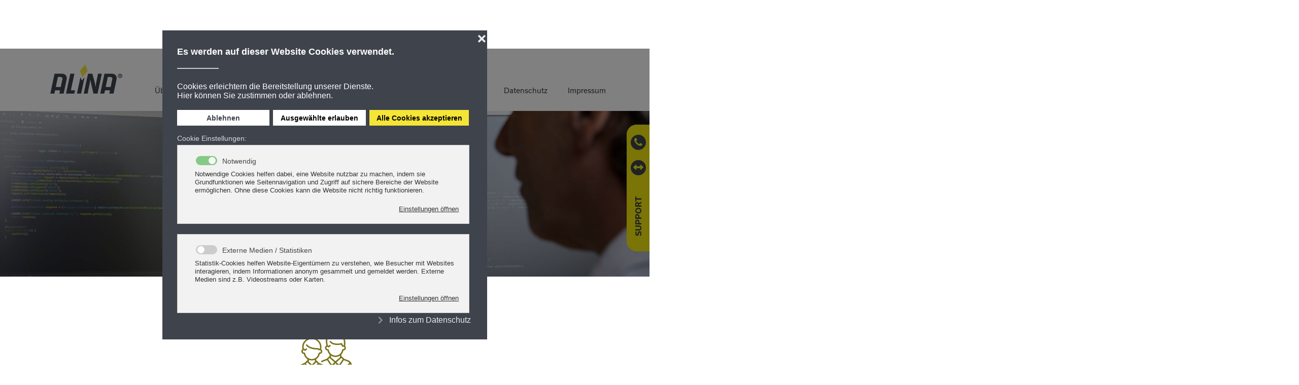

--- FILE ---
content_type: text/html; charset=utf-8
request_url: https://alina.de/leistungen/software
body_size: 10741
content:
<!doctype html>
<html>
<head>
    <meta charset="utf-8">
    <meta http-equiv="X-UA-Compatible" content="IE=edge">
    <meta name="viewport" content="width=device-width, initial-scale=1">
	    <base href="https://alina.de/leistungen/software" />
	<meta http-equiv="content-type" content="text/html; charset=utf-8" />
	<meta name="generator" content="Joomla! - Open Source Content Management" />
	<title>Software</title>
	
	<link href="/components/com_sppagebuilder/assets/css/font-awesome-6.min.css?0e2c506aa593d331478b48ba5314a03f" rel="stylesheet" type="text/css" />
	<link href="/components/com_sppagebuilder/assets/css/font-awesome-v4-shims.css?0e2c506aa593d331478b48ba5314a03f" rel="stylesheet" type="text/css" />
	<link href="/components/com_sppagebuilder/assets/css/animate.min.css?0e2c506aa593d331478b48ba5314a03f" rel="stylesheet" type="text/css" />
	<link href="/components/com_sppagebuilder/assets/css/sppagebuilder.css?0e2c506aa593d331478b48ba5314a03f" rel="stylesheet" type="text/css" />
	<link href="/media/plg_system_jcemediabox/css/jcemediabox.min.css?7d30aa8b30a57b85d658fcd54426884a" rel="stylesheet" type="text/css" />
	<link href="/media/plg_system_jcepro/site/css/content.min.css?86aa0286b6232c4a5b58f892ce080277" rel="stylesheet" type="text/css" />
	<link href="/modules/mod_floating_box/css/custom.css" rel="stylesheet" type="text/css" />
	<link href="/plugins/system/gdpr/assets/css/cookieconsent.min.css" rel="stylesheet" type="text/css" />
	<link href="/plugins/system/gdpr/assets/css/cookieconsent.xtd.min.css" rel="stylesheet" type="text/css" />
	<link href="/plugins/system/gdpr/assets/css/jquery.fancybox.min.css" rel="stylesheet" type="text/css" />
	<style type="text/css">
@media(min-width: 1400px) {.sppb-row-container { max-width: 1320px; }}.sp-page-builder .page-content #section-id-1562397243103{background-image:url(/images/leistungen/leistungen_software2_header.jpg);background-repeat:no-repeat;background-size:cover;background-attachment:scroll;background-position:50% 50%;}.sp-page-builder .page-content #section-id-1562397243103{padding-top:50px;padding-right:15px;padding-bottom:50px;padding-left:15px;margin-top:0px;margin-right:0px;margin-bottom:0px;margin-left:0px;}.sp-page-builder .page-content #section-id-1562397243103 > .sppb-row-overlay {mix-blend-mode:normal;}#column-id-1562397243102{border-radius:0px;}#column-wrap-id-1562397243102{max-width:100%;flex-basis:100%;}@media (max-width:1199.98px) {#column-wrap-id-1562397243102{max-width:100%;flex-basis:100%;}}@media (max-width:991.98px) {#column-wrap-id-1562397243102{max-width:100%;flex-basis:100%;}}@media (max-width:767.98px) {#column-wrap-id-1562397243102{max-width:100%;flex-basis:100%;}}@media (max-width:575.98px) {#column-wrap-id-1562397243102{max-width:100%;flex-basis:100%;}}#column-id-1562397243102 .sppb-column-overlay{border-radius:0px;}.sp-page-builder .page-content #section-id-1562218991326{padding-top:100px;padding-right:0px;padding-bottom:50px;padding-left:0px;margin-top:0px;margin-right:0px;margin-bottom:0px;margin-left:0px;}#column-id-1562218991325{border-radius:0px;}#column-wrap-id-1562218991325{max-width:100%;flex-basis:100%;}@media (max-width:1199.98px) {#column-wrap-id-1562218991325{max-width:100%;flex-basis:100%;}}@media (max-width:991.98px) {#column-wrap-id-1562218991325{max-width:100%;flex-basis:100%;}}@media (max-width:767.98px) {#column-wrap-id-1562218991325{max-width:100%;flex-basis:100%;}}@media (max-width:575.98px) {#column-wrap-id-1562218991325{max-width:100%;flex-basis:100%;}}#column-id-1562218991325 .sppb-column-overlay{border-radius:0px;}#sppb-addon-1562218991331{box-shadow:0 0 0 0 #ffffff;}#sppb-addon-1562218991331{border-radius:0px;}#sppb-addon-wrapper-1562218991331{margin-top:0px;margin-right:0px;margin-bottom:30px;margin-left:0px;}@media (max-width:1199.98px) {#sppb-addon-wrapper-1562218991331{margin-top:0px;margin-right:0px;margin-bottom:20px;margin-left:0px;}}@media (max-width:991.98px) {#sppb-addon-wrapper-1562218991331{margin-top:0px;margin-right:0px;margin-bottom:20px;margin-left:0px;}}@media (max-width:767.98px) {#sppb-addon-wrapper-1562218991331{margin-top:0px;margin-right:0px;margin-bottom:10px;margin-left:0px;}}@media (max-width:575.98px) {#sppb-addon-wrapper-1562218991331{margin-top:0px;margin-right:0px;margin-bottom:10px;margin-left:0px;}}#sppb-addon-1562218991331 .sppb-addon-title{letter-spacing:0px;}.sp-page-builder .page-content #section-id-1563350781243{background-color:#EBECED;}.sp-page-builder .page-content #section-id-1563350781243{padding-top:100px;padding-right:0px;padding-bottom:100px;padding-left:0px;margin-top:0px;margin-right:0px;margin-bottom:0px;margin-left:0px;}#column-id-1563350781244{border-radius:0px;}#column-wrap-id-1563350781244{max-width:100%;flex-basis:100%;}@media (max-width:1199.98px) {#column-wrap-id-1563350781244{max-width:100%;flex-basis:100%;}}@media (max-width:991.98px) {#column-wrap-id-1563350781244{max-width:100%;flex-basis:100%;}}@media (max-width:767.98px) {#column-wrap-id-1563350781244{max-width:100%;flex-basis:100%;}}@media (max-width:575.98px) {#column-wrap-id-1563350781244{max-width:100%;flex-basis:100%;}}#column-id-1563350781244 .sppb-column-overlay{border-radius:0px;}#sppb-addon-1563350781245{box-shadow:0 0 0 0 #ffffff;}#sppb-addon-1563350781245{border-radius:0px;}#sppb-addon-wrapper-1563350781245{margin-top:0px;margin-right:0px;margin-bottom:30px;margin-left:0px;}@media (max-width:1199.98px) {#sppb-addon-wrapper-1563350781245{margin-top:0px;margin-right:0px;margin-bottom:20px;margin-left:0px;}}@media (max-width:991.98px) {#sppb-addon-wrapper-1563350781245{margin-top:0px;margin-right:0px;margin-bottom:20px;margin-left:0px;}}@media (max-width:767.98px) {#sppb-addon-wrapper-1563350781245{margin-top:0px;margin-right:0px;margin-bottom:10px;margin-left:0px;}}@media (max-width:575.98px) {#sppb-addon-wrapper-1563350781245{margin-top:0px;margin-right:0px;margin-bottom:10px;margin-left:0px;}}#sppb-addon-1563350781245 .sppb-addon-header .sppb-addon-title{letter-spacing:0px;}#sppb-addon-1563350781245 .sppb-addon.sppb-addon-header{text-align:left;}#sppb-addon-1563350781245 .sppb-addon-header .sppb-addon-title{margin-top:0px;margin-right:0px;margin-bottom:30px;margin-left:0px;padding-top:0px;padding-right:0px;padding-bottom:0px;padding-left:0px;}.sp-page-builder .page-content #section-id-cdZ6R8XYXfvQfylDsWRtz{box-shadow:0 0 0 0 #FFFFFF;}.sp-page-builder .page-content #section-id-cdZ6R8XYXfvQfylDsWRtz{padding-top:5px;padding-right:0px;padding-bottom:5px;padding-left:0px;margin-top:0px;margin-right:0px;margin-bottom:0px;margin-left:0px;}#column-id-4TKYIsZZB0oF8OkjagKLg{box-shadow:0 0 0 0 #FFFFFF;}#column-wrap-id-4TKYIsZZB0oF8OkjagKLg{max-width:100%;flex-basis:100%;}@media (max-width:1199.98px) {#column-wrap-id-4TKYIsZZB0oF8OkjagKLg{max-width:100%;flex-basis:100%;}}@media (max-width:991.98px) {#column-wrap-id-4TKYIsZZB0oF8OkjagKLg{max-width:100%;flex-basis:100%;}}@media (max-width:767.98px) {#column-wrap-id-4TKYIsZZB0oF8OkjagKLg{max-width:100%;flex-basis:100%;}}@media (max-width:575.98px) {#column-wrap-id-4TKYIsZZB0oF8OkjagKLg{max-width:100%;flex-basis:100%;}}.sp-page-builder .page-content #section-id-gXMlGEYQvA6xP5hmLlrT7{box-shadow:0 0 0 0 #FFFFFF;}.sp-page-builder .page-content #section-id-gXMlGEYQvA6xP5hmLlrT7{padding-top:5px;padding-right:0px;padding-bottom:5px;padding-left:0px;margin-top:0px;margin-right:0px;margin-bottom:0px;margin-left:0px;}#column-id-Nwke3H4CxbDx4kgVEfVVX{box-shadow:0 0 0 0 #FFFFFF;}#column-wrap-id-Nwke3H4CxbDx4kgVEfVVX{max-width:100%;flex-basis:100%;}@media (max-width:1199.98px) {#column-wrap-id-Nwke3H4CxbDx4kgVEfVVX{max-width:100%;flex-basis:100%;}}@media (max-width:991.98px) {#column-wrap-id-Nwke3H4CxbDx4kgVEfVVX{max-width:100%;flex-basis:100%;}}@media (max-width:767.98px) {#column-wrap-id-Nwke3H4CxbDx4kgVEfVVX{max-width:100%;flex-basis:100%;}}@media (max-width:575.98px) {#column-wrap-id-Nwke3H4CxbDx4kgVEfVVX{max-width:100%;flex-basis:100%;}}.sp-page-builder .page-content #section-id-vMVSKaoUYiF71eOFDUtMU{box-shadow:0 0 0 0 #FFFFFF;}.sp-page-builder .page-content #section-id-vMVSKaoUYiF71eOFDUtMU{padding-top:5px;padding-right:0px;padding-bottom:5px;padding-left:0px;margin-top:0px;margin-right:0px;margin-bottom:0px;margin-left:0px;}#column-id-D0ftz_CFhTx0w0sLHaawR{box-shadow:0 0 0 0 #FFFFFF;}#column-wrap-id-D0ftz_CFhTx0w0sLHaawR{max-width:100%;flex-basis:100%;}@media (max-width:1199.98px) {#column-wrap-id-D0ftz_CFhTx0w0sLHaawR{max-width:100%;flex-basis:100%;}}@media (max-width:991.98px) {#column-wrap-id-D0ftz_CFhTx0w0sLHaawR{max-width:100%;flex-basis:100%;}}@media (max-width:767.98px) {#column-wrap-id-D0ftz_CFhTx0w0sLHaawR{max-width:100%;flex-basis:100%;}}@media (max-width:575.98px) {#column-wrap-id-D0ftz_CFhTx0w0sLHaawR{max-width:100%;flex-basis:100%;}}.sp-page-builder .page-content #section-id-QiqQgKh6kzDw5na8R97EB{box-shadow:0 0 0 0 #FFFFFF;}.sp-page-builder .page-content #section-id-QiqQgKh6kzDw5na8R97EB{padding-top:5px;padding-right:0px;padding-bottom:5px;padding-left:0px;margin-top:0px;margin-right:0px;margin-bottom:0px;margin-left:0px;}#column-id-bgYwUdUGRrVUvsmAnajZB{box-shadow:0 0 0 0 #FFFFFF;}#column-wrap-id-bgYwUdUGRrVUvsmAnajZB{max-width:100%;flex-basis:100%;}@media (max-width:1199.98px) {#column-wrap-id-bgYwUdUGRrVUvsmAnajZB{max-width:100%;flex-basis:100%;}}@media (max-width:991.98px) {#column-wrap-id-bgYwUdUGRrVUvsmAnajZB{max-width:100%;flex-basis:100%;}}@media (max-width:767.98px) {#column-wrap-id-bgYwUdUGRrVUvsmAnajZB{max-width:100%;flex-basis:100%;}}@media (max-width:575.98px) {#column-wrap-id-bgYwUdUGRrVUvsmAnajZB{max-width:100%;flex-basis:100%;}}#sppb-addon-HO3ya08NhtNxYAb1myeva{box-shadow:0 0 0 0 #ffffff;}#sppb-addon-HO3ya08NhtNxYAb1myeva{border-radius:0px;}#sppb-addon-wrapper-HO3ya08NhtNxYAb1myeva{margin-top:0px;margin-right:0px;margin-bottom:30px;margin-left:0px;}@media (max-width:1199.98px) {#sppb-addon-wrapper-HO3ya08NhtNxYAb1myeva{margin-top:0px;margin-right:0px;margin-bottom:20px;margin-left:0px;}}@media (max-width:991.98px) {#sppb-addon-wrapper-HO3ya08NhtNxYAb1myeva{margin-top:0px;margin-right:0px;margin-bottom:20px;margin-left:0px;}}@media (max-width:767.98px) {#sppb-addon-wrapper-HO3ya08NhtNxYAb1myeva{margin-top:0px;margin-right:0px;margin-bottom:10px;margin-left:0px;}}@media (max-width:575.98px) {#sppb-addon-wrapper-HO3ya08NhtNxYAb1myeva{margin-top:0px;margin-right:0px;margin-bottom:10px;margin-left:0px;}}#sppb-addon-HO3ya08NhtNxYAb1myeva .sppb-panel-custom .active .sppb-accordion-icon-wrap{transform:rotate(0deg);}#sppb-addon-HO3ya08NhtNxYAb1myeva .sppb-panel-custom .sppb-panel-heading .sppb-panel-title{letter-spacing:0px;}#sppb-addon-1563350781247{box-shadow:0 0 0 0 #ffffff;}#sppb-addon-1563350781247{border-radius:0px;}#sppb-addon-wrapper-1563350781247{margin-top:0px;margin-right:0px;margin-bottom:30px;margin-left:0px;}@media (max-width:1199.98px) {#sppb-addon-wrapper-1563350781247{margin-top:0px;margin-right:0px;margin-bottom:20px;margin-left:0px;}}@media (max-width:991.98px) {#sppb-addon-wrapper-1563350781247{margin-top:0px;margin-right:0px;margin-bottom:20px;margin-left:0px;}}@media (max-width:767.98px) {#sppb-addon-wrapper-1563350781247{margin-top:0px;margin-right:0px;margin-bottom:10px;margin-left:0px;}}@media (max-width:575.98px) {#sppb-addon-wrapper-1563350781247{margin-top:0px;margin-right:0px;margin-bottom:10px;margin-left:0px;}}.sp-page-builder .page-content #section-id-1563350781253{padding-top:100px;padding-right:0px;padding-bottom:100px;padding-left:0px;margin-top:0px;margin-right:0px;margin-bottom:0px;margin-left:0px;}#column-id-1563350781254{border-radius:0px;}#column-wrap-id-1563350781254{max-width:100%;flex-basis:100%;}@media (max-width:1199.98px) {#column-wrap-id-1563350781254{max-width:100%;flex-basis:100%;}}@media (max-width:991.98px) {#column-wrap-id-1563350781254{max-width:100%;flex-basis:100%;}}@media (max-width:767.98px) {#column-wrap-id-1563350781254{max-width:100%;flex-basis:100%;}}@media (max-width:575.98px) {#column-wrap-id-1563350781254{max-width:100%;flex-basis:100%;}}#column-id-1563350781254 .sppb-column-overlay{border-radius:0px;}#sppb-addon-1563350781255{box-shadow:0 0 0 0 #ffffff;}#sppb-addon-1563350781255{border-radius:0px;}#sppb-addon-wrapper-1563350781255{margin-top:0px;margin-right:0px;margin-bottom:30px;margin-left:0px;}@media (max-width:1199.98px) {#sppb-addon-wrapper-1563350781255{margin-top:0px;margin-right:0px;margin-bottom:20px;margin-left:0px;}}@media (max-width:991.98px) {#sppb-addon-wrapper-1563350781255{margin-top:0px;margin-right:0px;margin-bottom:20px;margin-left:0px;}}@media (max-width:767.98px) {#sppb-addon-wrapper-1563350781255{margin-top:0px;margin-right:0px;margin-bottom:10px;margin-left:0px;}}@media (max-width:575.98px) {#sppb-addon-wrapper-1563350781255{margin-top:0px;margin-right:0px;margin-bottom:10px;margin-left:0px;}}#sppb-addon-1563350781255 .sppb-addon-header .sppb-addon-title{letter-spacing:0px;}#sppb-addon-1563350781255 .sppb-addon.sppb-addon-header{text-align:left;}#sppb-addon-1563350781255 .sppb-addon-header .sppb-addon-title{margin-top:0px;margin-right:0px;margin-bottom:30px;margin-left:0px;padding-top:0px;padding-right:0px;padding-bottom:0px;padding-left:0px;}#sppb-addon-1563350781262{box-shadow:0 0 0 0 #ffffff;}#sppb-addon-1563350781262{border-radius:0px;}#sppb-addon-wrapper-1563350781262{margin-top:0px;margin-right:0px;margin-bottom:30px;margin-left:0px;}@media (max-width:1199.98px) {#sppb-addon-wrapper-1563350781262{margin-top:0px;margin-right:0px;margin-bottom:20px;margin-left:0px;}}@media (max-width:991.98px) {#sppb-addon-wrapper-1563350781262{margin-top:0px;margin-right:0px;margin-bottom:20px;margin-left:0px;}}@media (max-width:767.98px) {#sppb-addon-wrapper-1563350781262{margin-top:0px;margin-right:0px;margin-bottom:10px;margin-left:0px;}}@media (max-width:575.98px) {#sppb-addon-wrapper-1563350781262{margin-top:0px;margin-right:0px;margin-bottom:10px;margin-left:0px;}}.sp-page-builder .page-content #section-id-1566045029653{background-color:#EBECED;}.sp-page-builder .page-content #section-id-1566045029653{padding-top:100px;padding-right:0px;padding-bottom:100px;padding-left:0px;margin-top:0px;margin-right:0px;margin-bottom:0px;margin-left:0px;}#column-id-1566045029654{border-radius:0px;}#column-wrap-id-1566045029654{max-width:100%;flex-basis:100%;}@media (max-width:1199.98px) {#column-wrap-id-1566045029654{max-width:100%;flex-basis:100%;}}@media (max-width:991.98px) {#column-wrap-id-1566045029654{max-width:100%;flex-basis:100%;}}@media (max-width:767.98px) {#column-wrap-id-1566045029654{max-width:100%;flex-basis:100%;}}@media (max-width:575.98px) {#column-wrap-id-1566045029654{max-width:100%;flex-basis:100%;}}#column-id-1566045029654 .sppb-column-overlay{border-radius:0px;}#sppb-addon-1566045029655{box-shadow:0 0 0 0 #ffffff;}#sppb-addon-1566045029655{border-radius:0px;}#sppb-addon-wrapper-1566045029655{margin-top:0px;margin-right:0px;margin-bottom:30px;margin-left:0px;}@media (max-width:1199.98px) {#sppb-addon-wrapper-1566045029655{margin-top:0px;margin-right:0px;margin-bottom:20px;margin-left:0px;}}@media (max-width:991.98px) {#sppb-addon-wrapper-1566045029655{margin-top:0px;margin-right:0px;margin-bottom:20px;margin-left:0px;}}@media (max-width:767.98px) {#sppb-addon-wrapper-1566045029655{margin-top:0px;margin-right:0px;margin-bottom:10px;margin-left:0px;}}@media (max-width:575.98px) {#sppb-addon-wrapper-1566045029655{margin-top:0px;margin-right:0px;margin-bottom:10px;margin-left:0px;}}#sppb-addon-1566045029655 .sppb-addon-header .sppb-addon-title{letter-spacing:0px;}#sppb-addon-1566045029655 .sppb-addon.sppb-addon-header{text-align:left;}#sppb-addon-1566045029655 .sppb-addon-header .sppb-addon-title{margin-top:0px;margin-right:0px;margin-bottom:30px;margin-left:0px;padding-top:0px;padding-right:0px;padding-bottom:0px;padding-left:0px;}#sppb-addon-1566045029664{box-shadow:0 0 0 0 #ffffff;}#sppb-addon-1566045029664{border-radius:0px;}#sppb-addon-wrapper-1566045029664{margin-top:0px;margin-right:0px;margin-bottom:30px;margin-left:0px;}@media (max-width:1199.98px) {#sppb-addon-wrapper-1566045029664{margin-top:0px;margin-right:0px;margin-bottom:20px;margin-left:0px;}}@media (max-width:991.98px) {#sppb-addon-wrapper-1566045029664{margin-top:0px;margin-right:0px;margin-bottom:20px;margin-left:0px;}}@media (max-width:767.98px) {#sppb-addon-wrapper-1566045029664{margin-top:0px;margin-right:0px;margin-bottom:10px;margin-left:0px;}}@media (max-width:575.98px) {#sppb-addon-wrapper-1566045029664{margin-top:0px;margin-right:0px;margin-bottom:10px;margin-left:0px;}}.sp-page-builder .page-content #section-id-1566045029673{padding-top:100px;padding-right:0px;padding-bottom:100px;padding-left:0px;margin-top:0px;margin-right:0px;margin-bottom:0px;margin-left:0px;}#column-id-1566045029674{border-radius:0px;}#column-wrap-id-1566045029674{max-width:100%;flex-basis:100%;}@media (max-width:1199.98px) {#column-wrap-id-1566045029674{max-width:100%;flex-basis:100%;}}@media (max-width:991.98px) {#column-wrap-id-1566045029674{max-width:100%;flex-basis:100%;}}@media (max-width:767.98px) {#column-wrap-id-1566045029674{max-width:100%;flex-basis:100%;}}@media (max-width:575.98px) {#column-wrap-id-1566045029674{max-width:100%;flex-basis:100%;}}#column-id-1566045029674 .sppb-column-overlay{border-radius:0px;}#sppb-addon-1566045029675{box-shadow:0 0 0 0 #ffffff;}#sppb-addon-1566045029675{border-radius:0px;}#sppb-addon-wrapper-1566045029675{margin-top:0px;margin-right:0px;margin-bottom:30px;margin-left:0px;}@media (max-width:1199.98px) {#sppb-addon-wrapper-1566045029675{margin-top:0px;margin-right:0px;margin-bottom:20px;margin-left:0px;}}@media (max-width:991.98px) {#sppb-addon-wrapper-1566045029675{margin-top:0px;margin-right:0px;margin-bottom:20px;margin-left:0px;}}@media (max-width:767.98px) {#sppb-addon-wrapper-1566045029675{margin-top:0px;margin-right:0px;margin-bottom:10px;margin-left:0px;}}@media (max-width:575.98px) {#sppb-addon-wrapper-1566045029675{margin-top:0px;margin-right:0px;margin-bottom:10px;margin-left:0px;}}#sppb-addon-1566045029675 .sppb-addon-header .sppb-addon-title{letter-spacing:0px;}#sppb-addon-1566045029675 .sppb-addon.sppb-addon-header{text-align:left;}#sppb-addon-1566045029675 .sppb-addon-header .sppb-addon-title{margin-top:0px;margin-right:0px;margin-bottom:30px;margin-left:0px;padding-top:0px;padding-right:0px;padding-bottom:0px;padding-left:0px;}#sppb-addon-1566045029676{box-shadow:0 0 0 0 #ffffff;}#sppb-addon-1566045029676{border-radius:0px;}#sppb-addon-wrapper-1566045029676{margin-top:0px;margin-right:0px;margin-bottom:30px;margin-left:0px;}@media (max-width:1199.98px) {#sppb-addon-wrapper-1566045029676{margin-top:0px;margin-right:0px;margin-bottom:20px;margin-left:0px;}}@media (max-width:991.98px) {#sppb-addon-wrapper-1566045029676{margin-top:0px;margin-right:0px;margin-bottom:20px;margin-left:0px;}}@media (max-width:767.98px) {#sppb-addon-wrapper-1566045029676{margin-top:0px;margin-right:0px;margin-bottom:10px;margin-left:0px;}}@media (max-width:575.98px) {#sppb-addon-wrapper-1566045029676{margin-top:0px;margin-right:0px;margin-bottom:10px;margin-left:0px;}}div.cc-window.cc-floating{max-width:32em}@media(max-width: 639px){div.cc-window.cc-floating:not(.cc-center){max-width: none}}div.cc-window, span.cc-cookie-settings-toggler, span.cc-cookie-domains-toggler{font-size:16px}div.cc-revoke{font-size:16px}div.cc-settings-label,span.cc-cookie-settings-toggle{font-size:14px}div.cc-window.cc-banner{padding:1em 1.8em}div.cc-window.cc-floating{padding:2em 1.8em}input.cc-cookie-checkbox+span:before, input.cc-cookie-checkbox+span:after{border-radius:1px}div.cc-center,div.cc-floating,div.cc-checkbox-container,div.gdpr-fancybox-container div.fancybox-content,ul.cc-cookie-category-list li,fieldset.cc-service-list-title legend{border-radius:0px}div.cc-window a.cc-btn,span.cc-cookie-settings-toggle{border-radius:0px}div.cc-checkboxes-container input.cc-cookie-checkbox+span,fieldset.cc-cookie-list-title .gdpr_cookie_switcher label.gdpr_onoffswitch-label{border-radius:15px}div.cc-checkboxes-container input.cc-cookie-checkbox+span::before{border-radius:10px;height:14px;bottom: 2px;width:14px}fieldset.cc-cookie-list-title .gdpr_cookie_switcher span.gdpr_onoffswitch-switch{border-radius:10px;height:14px;top:2px;right:3px}fieldset.cc-cookie-list-title .gdpr_onoffswitchcookie.gdpr_cookie_switcher.disabled .gdpr_onoffswitch-switch{right:25px}div.cc-checkboxes-container input.cc-cookie-checkbox:checked+span::before{left:8px}div.cc-checkboxes-container input.cc-cookie-checkbox+span::before{left:3px}div.gdpr-component-view span.cc-checkboxes-placeholder,div.gdpr-component-view div.cc-checkboxes-container input.cc-cookie-checkbox+span::before{border-radius:10px}div.gdpr-component-view div.cc-checkboxes-container input.cc-cookie-checkbox+span::before{height: 14px;bottom: 2px;left:3px}div.gdpr-component-view div.cc-checkboxes-container input.cc-cookie-checkbox:checked+span::before{transform:translateX(22px)}.cc-settings-label, label, a.label {font-size: 14px!important;}
.cc-settings-label {margin-top: 2px;}
.cc-privacy {
    position: absolute;
    right: 25px;
    bottom: 11px;}
.cc-message-text {
   line-height: 18px;
}label.gdpr_privacy_policy_consent_date{display:inline-block;margin:0 5px;font-size:12px;color:#6c757d;cursor:auto}
	</style>
	<script type="application/json" class="joomla-script-options new">{"csrf.token":"4e420a8e8e29511ec51ef1718d268414","system.paths":{"root":"","base":""}}</script>
	
	<script src="/components/com_sppagebuilder/assets/js/common.js" type="text/javascript"></script>
	<script src="/media/system/js/core.js?2b8299c32e017dcc7b6023e04f757d67" type="text/javascript"></script>
	<script src="/media/jui/js/jquery.min.js?2b8299c32e017dcc7b6023e04f757d67" type="text/javascript"></script>
	<script src="/media/jui/js/jquery-noconflict.js?2b8299c32e017dcc7b6023e04f757d67" type="text/javascript"></script>
	<script src="/media/jui/js/jquery-migrate.min.js?2b8299c32e017dcc7b6023e04f757d67" type="text/javascript"></script>
	<script src="/components/com_sppagebuilder/assets/js/jquery.parallax.js?0e2c506aa593d331478b48ba5314a03f" type="text/javascript"></script>
	<script src="/components/com_sppagebuilder/assets/js/sppagebuilder.js?0e2c506aa593d331478b48ba5314a03f" defer="defer" type="text/javascript"></script>
	<script src="/media/plg_system_jcemediabox/js/jcemediabox.min.js?7d30aa8b30a57b85d658fcd54426884a" type="text/javascript"></script>
	<script src="/plugins/system/gdpr/assets/js/jquery.fancybox.min.js" type="text/javascript" defer="defer"></script>
	<script src="/plugins/system/gdpr/assets/js/cookieconsent.min.js" type="text/javascript" defer="defer"></script>
	<script src="/plugins/system/gdpr/assets/js/init.js" type="text/javascript" defer="defer"></script>
	<script type="text/javascript">
jQuery(document).ready(function($){'use strict';
				if('hide' === 'hide') {
					$( '#sppb-addon-HO3ya08NhtNxYAb1myeva' + ' .sppb-addon-accordion .sppb-panel-heading').removeClass('active');
				} else {
					$( '#sppb-addon-HO3ya08NhtNxYAb1myeva' + ' .sppb-addon-accordion .sppb-panel-heading').addClass('active');
				}
				$( '#sppb-addon-HO3ya08NhtNxYAb1myeva' + ' .sppb-addon-accordion .sppb-panel-collapse').hide();
			});jQuery(document).ready(function(){WfMediabox.init({"base":"\/","theme":"standard","width":"","height":"","lightbox":0,"shadowbox":0,"icons":1,"overlay":1,"overlay_opacity":0,"overlay_color":"","transition_speed":500,"close":2,"labels":{"close":"Close","next":"Next","previous":"Previous","cancel":"Cancel","numbers":"{{numbers}}","numbers_count":"{{current}} of {{total}}","download":"Download"},"swipe":true,"expand_on_click":true});});
				document.addEventListener("DOMContentLoaded", () =>{
					window.htmlAddContent = window?.htmlAddContent || "";
					if (window.htmlAddContent) {
        				document.body.insertAdjacentHTML("beforeend", window.htmlAddContent);
					}
				});
			var gdprConfigurationOptions = { complianceType: 'opt-in',
																			  cookieConsentLifetime: 180,
																			  cookieConsentSamesitePolicy: 'Lax',
																			  cookieConsentSecure: 1,
																			  cookieJoomlaSettings: 0,
																			  cookieConsentDomain: '',
																			  cookieConsentPath: '/',
																			  disableFirstReload: 1,
																	  		  blockJoomlaSessionCookie: 0,
																			  blockExternalCookiesDomains: 1,
																			  externalAdvancedBlockingModeCustomAttribute: 'id',
																			  allowedCookies: '',
																			  blockCookieDefine: 1,
																			  autoAcceptOnNextPage: 0,
																			  revokable: 1,
																			  lawByCountry: 0,
																			  checkboxLawByCountry: 0,
																			  blockPrivacyPolicy: 0,
																			  cacheGeolocationCountry: 1,
																			  countryAcceptReloadTimeout: 1000,
																			  usaCCPARegions: null,
																			  countryEnableReload: 1,
																			  customHasLawCountries: [""],
																			  dismissOnScroll: 0,
																			  dismissOnTimeout: 0,
																			  containerSelector: 'html',
																			  hideOnMobileDevices: 0,
																			  autoFloatingOnMobile: 0,
																			  autoFloatingOnMobileThreshold: 1024,
																			  autoRedirectOnDecline: 0,
																			  autoRedirectOnDeclineLink: '',
																			  showReloadMsg: 0,
																			  showReloadMsgText: 'Applying preferences and reloading the page...',
																			  showConsentID: 0,
																			  defaultClosedToolbar: 0,
																			  toolbarLayout: 'basic-close-header',
																			  toolbarTheme: 'block',
																			  toolbarButtonsTheme: 'decline_first',
																			  revocableToolbarTheme: 'basic',
																			  toolbarPosition: 'center',
																			  toolbarCenterTheme: 'extended',
																			  revokePosition: 'revoke-bottom',
																			  toolbarPositionmentType: 1,
																			  positionCenterSimpleBackdrop: 1,
																			  positionCenterBlurEffect: 0,
																			  positionCenterBlurEffectAlwaysFirstVisit: 0,
																			  preventPageScrolling: 0,
																			  popupEffect: 'fade',
																			  popupBackground: '#3e434c',
																			  popupText: '#ffffff',
																			  popupLink: '#ffffff',
																			  buttonBackground: '#ffffff',
																			  buttonBorder: '#ffffff',
																			  buttonText: '#000000',
																			  highlightOpacity: '100',
																			  highlightBackground: '#ffffff',
																			  highlightBorder: '#ffffff',
																			  highlightText: '#3e434c',
																			  highlightDismissBackground: '#3e434c',
																		  	  highlightDismissBorder: '#ffffff',
																		 	  highlightDismissText: '#ffffff',
																			  autocenterRevokableButton: 0,
																			  hideRevokableButton: 0,
																			  hideRevokableButtonOnscroll: 0,
																			  customRevokableButton: 0,
																			  customRevokableButtonAction: 2,
																			  headerText: '<p>Es werden auf dieser Website Cookies verwendet.</p>',
																			  messageText: 'Cookies erleichtern die Bereitstellung unserer Dienste.<br />Hier können Sie zustimmen oder ablehnen.',
																			  denyMessageEnabled: 1, 
																			  denyMessage: 'Sie haben Cookies abgelehnt. Einige Funktionen sind eventuell blockiert.',
																			  placeholderBlockedResources: 1, 
																			  placeholderBlockedResourcesAction: 'open',
																	  		  placeholderBlockedResourcesText: 'Sie müssen Cookies akzeptieren, um diese Ressource ansehen zu können.',
																			  placeholderIndividualBlockedResourcesText: 'You must accept cookies from {domain} and reload the page to view this content',
																			  placeholderIndividualBlockedResourcesAction: 1,
																			  placeholderOnpageUnlock: 1,
																			  scriptsOnpageUnlock: 1,
																			  autoDetectYoutubePoster: 0,
																			  autoDetectYoutubePosterApikey: 'AIzaSyAV_WIyYrUkFV1H8OKFYG8wIK8wVH9c82U',
																			  dismissText: 'OK',
																			  allowText: 'Ausgewählte erlauben',
																			  denyText: 'Ablehnen',
																			  cookiePolicyLinkText: '',
																			  cookiePolicyLink: 'javascript:void(0)',
																			  cookiePolicyRevocableTabText: 'Cookie Einstellungen',
																			  cookiePolicyRevocableTabIcon: 'text',
																			  cookiePolicyRevocableTabIconCustom: '',
																			  privacyPolicyLinkText: 'Infos zum Datenschutz',
																			  privacyPolicyLink: '/datenschutz',
																			  googleCMPTemplate: 0,
																			  enableGdprBulkConsent: 0,
																			  displayBulkConsentDomains: 0,
																			  bulkConsentDomains: [""],
																			  enableCustomScriptExecGeneric: 0,
																			  customScriptExecGeneric: '',
																			  categoriesCheckboxTemplate: 'cc-checkboxes-filled',
																			  toggleCookieSettings: 0,
																			  toggleCookieSettingsLinkedView: 0,
																			  toggleCookieSettingsButtonsArea: 0,
 																			  toggleCookieSettingsLinkedViewSefLink: '/component/gdpr/',
																	  		  toggleCookieSettingsText: '<span class="cc-cookie-settings-toggle">Einstellungen <span class="cc-cookie-settings-toggler">&#x25EE</span></span>',
																			  toggleCookieSettingsButtonBackground: '#333333',
																			  toggleCookieSettingsButtonBorder: '#ffffff',
																			  toggleCookieSettingsButtonText: '#ffffff',
																			  showLinks: 1,
																			  blankLinks: '_blank',
																			  autoOpenPrivacyPolicy: 0,
																			  openAlwaysDeclined: 1,
																			  cookieSettingsLabel: 'Cookie Einstellungen:',
															  				  cookieSettingsDesc: 'Choose which kind of cookies you want to disable by clicking on the checkboxes. Click on a category name for more informations about used cookies.',
																			  cookieCategory1Enable: 1,
																			  cookieCategory1Name: 'Notwendig',
																			  cookieCategory1Locked: 1,
																			  cookieCategory2Enable: 0,
																			  cookieCategory2Name: 'Einstellungen / Präferenzen',
																			  cookieCategory2Locked: 0,
																			  cookieCategory3Enable: 1,
																			  cookieCategory3Name: 'Externe Medien / Statistiken',
																			  cookieCategory3Locked: 0,
																			  cookieCategory4Enable: 0,
																			  cookieCategory4Name: 'Marketing',
																			  cookieCategory4Locked: 0,
																			  cookieCategoriesDescriptions: {categoryReadMore: 'Einstellungen öffnen',cat1:'<p>Notwendige Cookies helfen dabei, eine Website nutzbar zu machen, indem sie Grundfunktionen wie Seitennavigation und Zugriff auf sichere Bereiche der Website ermöglichen. Ohne diese Cookies kann die Website nicht richtig funktionieren.</p>',cat2:'<p>Präferenz-Cookies ermöglichen es einer Website, sich Informationen zu merken, die das Verhalten oder Aussehen der Website ändern, wie z. B. Ihre bevorzugte Sprache oder die Region, in der Sie sich befinden.&nbsp;</p>',cat3:'<p>Statistik-Cookies helfen Website-Eigentümern zu verstehen, wie Besucher mit Websites interagieren, indem Informationen anonym gesammelt und gemeldet werden. Externe Medien sind z.B. Videostreams oder Karten.</p>',cat4:'<p>Marketing-Cookies werden verwendet, um Besucher über Websites hinweg zu verfolgen. Die Absicht besteht darin, Anzeigen anzuzeigen, die für den einzelnen Benutzer relevant und ansprechend sind und dadurch für Publisher und dritte Werbetreibende wertvoller sind.</p>'},
																			  alwaysReloadAfterCategoriesChange: 0,
																			  preserveLockedCategories: 0,
																			  declineButtonBehavior: 'hard',
																			  blockCheckedCategoriesByDefault: 0,
																			  reloadOnfirstDeclineall: 0,
																			  trackExistingCheckboxSelectors: '',
															  		  		  trackExistingCheckboxConsentLogsFormfields: 'name,email,subject,message',
																			  allowallShowbutton: 1,
																			  allowallText: 'Alle Cookies akzeptieren',
																			  allowallButtonBackground: '#f5e537',
																			  allowallButtonBorder: '#f5e537',
																			  allowallButtonText: '#000000',
																			  allowallButtonTimingAjax: 'slow',
																			  includeAcceptButton: 0,
																			  includeDenyButton: 0,
																			  trackConsentDate: 1,
																			  execCustomScriptsOnce: 1,
																			  optoutIndividualResources: 1,
																			  blockIndividualResourcesServerside: 1,
																			  disableSwitchersOptoutCategory: 0,
																			  autoAcceptCategories: 0,
																			  allowallIndividualResources: 1,
																			  blockLocalStorage: 1,
																			  blockSessionStorage: 1,
																			  externalAdvancedBlockingModeTags: 'iframe,script,img,source,link,div',
																			  enableCustomScriptExecCategory1: 0,
																			  customScriptExecCategory1: '',
																			  enableCustomScriptExecCategory2: 0,
																			  customScriptExecCategory2: '',
																			  enableCustomScriptExecCategory3: 1,
																			  customScriptExecCategory3: 'location.reload();',
																			  enableCustomScriptExecCategory4: 0,
																			  customScriptExecCategory4: '',
																			  enableCustomDeclineScriptExecCategory1: 0,
																			  customScriptDeclineExecCategory1: '',
																			  enableCustomDeclineScriptExecCategory2: 0,
																			  customScriptDeclineExecCategory2: '',
																			  enableCustomDeclineScriptExecCategory3: 1,
																			  customScriptDeclineExecCategory3: 'location.reload();',
																			  enableCustomDeclineScriptExecCategory4: 0,
																			  customScriptDeclineExecCategory4: '',
																			  enableCMPPreferences: 0,
																			  enableGTMEventsPreferences: 0,
																			  enableCMPStatistics: 0,
																			  enableGTMEventsStatistics: 0,
																			  enableCMPAds: 0,
																			  enableUETAds: 0,
																			  enableGTMEventsAds: 0,
																			  enableClarityAnalytics: 0,
                                                                              enableClarityAds: 0,
																			  debugMode: 0
																		};var gdpr_ajax_livesite='https://alina.de/';var gdpr_enable_log_cookie_consent=1;var gdprUseCookieCategories=1;var gdpr_ajaxendpoint_cookie_category_desc='https://alina.de/index.php?option=com_gdpr&task=user.getCookieCategoryDescription&format=raw';var gdprCookieCategoryDisabled3=1;var gdprCookieCategoryDisabled4=1;var gdprJSessCook='75fdbfbadd7e85e14298d3eb1a7eaa40';var gdprJSessVal='2314d4429b7aaa5ba08f7341ca044c5b';var gdprJAdminSessCook='47efa7054c16b767bfd3241a6f5e2f5c';var gdprPropagateCategoriesSession=1;var gdprAlwaysPropagateCategoriesSession=1;var gdprAlwaysCheckCategoriesSession=0;var gdprFancyboxWidth=700;var gdprFancyboxHeight=800;var gdprCloseText='Schließen';var gdprUseFancyboxLinks=1;
	</script>
	<meta property="article:author" content="wamrhein"/>
	<meta property="article:published_time" content="2019-07-06 07:01:48"/>
	<meta property="article:modified_time" content="2019-09-11 12:09:08"/>
	<meta property="og:locale" content="de-DE" />
	<meta property="og:title" content="Software" />
	<meta property="og:type" content="website" />
	<meta property="og:url" content="https://alina.de/leistungen/software" />
	<meta property="og:site_name" content="ALINA GmbH" />
	<meta name="twitter:card" content="summary" />
	<meta name="twitter:site" content="ALINA GmbH" />

    <link rel="stylesheet" href="https://use.typekit.net/lwb7fgd.css">
    <link href="/templates/template-fourtexx/css/font-awesome.min.css?v=1234" rel="stylesheet">
    <link type="text/css" href="/templates/template-fourtexx/css/bootstrap.min.css" rel="stylesheet">
    <link type="text/css" href="/templates/template-fourtexx/css/slick.css" rel="stylesheet">
    <!-- <link type="text/css" href="/templates/template-fourtexx/css/animate.css" rel="stylesheet"> -->
    <link type="text/css" href="/templates/template-fourtexx/css/template.css" rel="stylesheet">
    <link rel="shortcut icon" href="/templates/template-fourtexx/favicon.ico"/>

	</head>
<body class="contentUnscrolled  leistungen">




<div class="stickyElement">
    <div class="stickyInner">    <div class="supportSidebar">        <div class="supportCircle"><i class="fa fa-phone"></i></div>        <div class="supportCircle"><i class="fa fa-arrows-h"></i></div>        <div><span class="gedreht">SUPPORT</span></div>    </div>    <div class="supportContent">        <p><strong><a href="tel:0049573198830">Telefon 05731-98830</a></strong></p>
<p><strong><a href="https://get.teamviewer.com/6dn7qvt" target="_blank" rel="noopener">Team-Viewer Fernwartung</a></strong></p>
<p>Bitte geben Sie uns für die Teamviewer-Fernwartung Ihre Sitzungs-ID und Ihr Kennwort an. Sie können die Sitzung jederzeit über "abbrechen" beenden.</p>
<p>&nbsp;</p>    </div></div><script>    jQuery( document ).ready(function() {        jQuery( ".stickyInner" ).click(function() {            jQuery( this ).toggleClass( "stickyElementCollapsed" );        });    });</script>
</div>

            <header class="container-fluid" id="headerContainer">
            <nav class="container">
                <div class="row">
                    <div class="col-lg-2 col-md-3 col-10">
                        <a href="/index.php"><img src="/images/Alina_logo.svg" class="logoImg svg"></a>
                    </div>
                    <style>
    @media only screen and (max-width: 990px)
        .dropdown-menu {
            display: block !important;
            position: relative !important;
        }
    }
</style>
<div class="col-lg-5 d-none d-lg-block mainNav">
    <ul class="nav navbar-nav menu">
        <li class="item-106 menulevel-1 dropdown-toggle menu-large"><a href="/" >Über uns</a><ul class="dropdown-menu"></li><li class="item-218 menulevel-2" /><a href="/ueber-uns/team" >Team</a></li></ul></li><li class="item-104 menulevel-1 dropdown-toggle menu-large"><a href="/leistungen" >Leistungen</a><ul class="dropdown-menu"></li><li class="item-174 menulevel-2 current" /><a href="/leistungen/software" >Software</a></li><li class="item-175 menulevel-2" /><a href="/leistungen/sicherheit-und-zutrittskontrollen" >Sicherheit und Zutrittskontrollen</a></li><li class="item-176 menulevel-2" /><a href="/leistungen/fallbeispiel-1" >Fallbeispiele</a></li><li class="item-205 menulevel-2" /><a href="/leistungen/kundenbereich" >Kundenbereich</a></li></ul></li><li class="item-146 menulevel-1 dropdown-toggle menu-large"><a href="/karriere" >Karriere</a><ul class="dropdown-menu"></li><li class="item-177 menulevel-2" /><a href="/karriere" >Arbeiten bei ALINA</a></li><li class="item-149 menulevel-2" /><a href="/karriere/professionals" >Professionals</a></li><li class="item-147 menulevel-2" /><a href="/karriere/studierende" >Studierende</a></li><li class="item-148 menulevel-2" /><a href="/karriere/auszubildende" >Auszubildende und Praktikanten</a></li><li class="item-107 menulevel-2" /><a href="/karriere/stellenangebote" >Alle Stellenangebote</a></li><li class="item-196 menulevel-2" /><a href="/karriere/initiativbewerbung" >Initiativbewerbung</a></li></ul></li>    </ul>
</div>
<div class="col-lg-5  d-none d-lg-block mainNav">
    <ul class="nav navbar-nav menu rightNav">
		<li class="item-130 menulevel-1" /><a href="/kontakt" >Kontakt</a></li><li class="item-131 menulevel-1" /><a href="/datenschutz" >Datenschutz</a></li><li class="item-132 menulevel-1" /><a href="/impressum" >Impressum</a></li>    </ul>
</div>

<div class="offCanvasToggler d-block d-lg-none">
    <i class="fa fa-2x fa-bars"></i>
</div>
<div class="offContainer">
    <div id="offCanvasMenu">
        <div class="menuCloser">
            <i class="fa fa-2x fa-times"></i>
        </div>
        <ul class="menu">
			<li class="item-106 menulevel-1 dropdown-toggle menu-large"><a href="/" >Über uns</a><a href="#" data-toggle="dropdown" aria-haspopup="true" aria-expanded="false" class="dropdown-trigger"><i class="fa fa-angle-double-down"></i></a><ul class="dropdown-menu"></li><li class="item-218 menulevel-2" /><a href="/ueber-uns/team" >Team</a></li></ul></li><li class="item-104 menulevel-1 dropdown-toggle menu-large"><a href="/leistungen" >Leistungen</a><a href="#" data-toggle="dropdown" aria-haspopup="true" aria-expanded="false" class="dropdown-trigger"><i class="fa fa-angle-double-down"></i></a><ul class="dropdown-menu"></li><li class="item-174 menulevel-2" /><a href="/leistungen/software" >Software</a></li><li class="item-175 menulevel-2" /><a href="/leistungen/sicherheit-und-zutrittskontrollen" >Sicherheit und Zutrittskontrollen</a></li><li class="item-176 menulevel-2" /><a href="/leistungen/fallbeispiel-1" >Fallbeispiele</a></li><li class="item-205 menulevel-2" /><a href="/leistungen/kundenbereich" >Kundenbereich</a></li></ul></li><li class="item-146 menulevel-1 dropdown-toggle menu-large"><a href="/karriere" >Karriere</a><a href="#" data-toggle="dropdown" aria-haspopup="true" aria-expanded="false" class="dropdown-trigger"><i class="fa fa-angle-double-down"></i></a><ul class="dropdown-menu"></li><li class="item-177 menulevel-2" /><a href="/karriere" >Arbeiten bei ALINA</a></li><li class="item-149 menulevel-2" /><a href="/karriere/professionals" >Professionals</a></li><li class="item-147 menulevel-2" /><a href="/karriere/studierende" >Studierende</a></li><li class="item-148 menulevel-2" /><a href="/karriere/auszubildende" >Auszubildende und Praktikanten</a></li><li class="item-107 menulevel-2" /><a href="/karriere/stellenangebote" >Alle Stellenangebote</a></li><li class="item-196 menulevel-2" /><a href="/karriere/initiativbewerbung" >Initiativbewerbung</a></li></ul></li><li class="item-130 menulevel-1" /><a href="/kontakt" >Kontakt</a></li><li class="item-131 menulevel-1" /><a href="/datenschutz" >Datenschutz</a></li><li class="item-132 menulevel-1" /><a href="/impressum" >Impressum</a></li>        </ul>
        <div class="offCanvasModuleContainer">
			        </div>
    </div>
</div>









                    
                </div>
            </nav>
        </header>
     
            <div id="system-message-container">
	</div>

            <div id="sp-page-builder" class="sp-page-builder  leistungen page-41" x-data="easystoreProductList">

	
	

	
	<div class="page-content builder-container" x-data="easystoreProductDetails">

				<div id="section-id-1562397243103" class="sppb-section headerbild" ><div class="sppb-container-inner"><div class="sppb-row"><div class="sppb-col-md-12" id="column-wrap-id-1562397243102"><div id="column-id-1562397243102" class="sppb-column" ><div class="sppb-column-addons"></div></div></div></div></div></div><section id="section-id-1562218991326" class="sppb-section sppb-section-content-center" ><div class="sppb-row-container"><div class="sppb-row sppb-align-center"><div class="sppb-col-md-12" id="column-wrap-id-1562218991325"><div id="column-id-1562218991325" class="sppb-column" ><div class="sppb-column-addons"><div id="sppb-addon-wrapper-1562218991331" class="sppb-addon-wrapper  addon-root-text-block"><div id="sppb-addon-1562218991331" class="clearfix"     ><div class="sppb-addon sppb-addon-text-block  maintext">  <img class="iconImage svg detailsIcon" src="/images/icons/icon_software_gelb.svg">  <h3 class="detailsThema">Software</h3><h1 class="detailsHeadline">Personalarbeit gestalten und nicht nur verwalten.</h1><div class="sppb-addon-content"><p>Der Bereich „Software“ lässt sich in folgende Bereiche aufteilen: das Zeitmanagement, die Betriebsdatenerfassung, die Kantinendatenerfassung und die Besucherverwaltung. Dazu gehören die Personaleinsatzplanung und auch die Zutrittskontrolle.</p>
<p>Wir konfigurieren Standardsoftware mithilfe von Zusatzmodulen zu einer individuellen Gesamtlösung, die sich immer exakt nach den jeweiligen Bedürfnissen des Kunden richtet.</p>
<p>Folgende Software und Module bieten wir Ihnen an:</p></div></div></div></div></div></div></div></div></div></section><section id="section-id-1563350781243" class="sppb-section naseWhite lightGrey" ><div class="sppb-row-container"><div class="sppb-row"><div class="sppb-col-md-12" id="column-wrap-id-1563350781244"><div id="column-id-1563350781244" class="sppb-column" ><div class="sppb-column-addons"><div id="sppb-addon-wrapper-1563350781245" class="sppb-addon-wrapper  addon-root-heading"><div id="sppb-addon-1563350781245" class="clearfix"     ><div class="sppb-addon sppb-addon-header rowHeading"><h2 class="sppb-addon-title">Zeitmanagement</h2></div></div></div><div id="sppb-addon-wrapper-HO3ya08NhtNxYAb1myeva" class="sppb-addon-wrapper  addon-root-accordion"><div id="sppb-addon-HO3ya08NhtNxYAb1myeva" class="clearfix"     ><div class="sppb-addon sppb-addon-accordion"><div class="sppb-addon-content"><div class="sppb-panel-group"><div class="sppb-panel sppb-panel-modern"><button type="button" class="sppb-reset-button-styles sppb-w-full sppb-panel-heading active" id="sppb-ac-heading-HO3ya08NhtNxYAb1myeva-key-0" aria-expanded="true" aria-controls="sppb-ac-content-HO3ya08NhtNxYAb1myeva-key-0"><span class="sppb-panel-title" aria-label="Arbeitszeitmanagement">Arbeitszeitmanagement</span><span class="sppb-toggle-direction" aria-label="Toggle Direction Icon 1"><i class="fa fa-chevron-right" aria-hidden="true"></i></span></button><div id="sppb-ac-content-HO3ya08NhtNxYAb1myeva-key-0" class="sppb-panel-collapse" aria-labelledby="sppb-ac-heading-HO3ya08NhtNxYAb1myeva-key-0"><div class="sppb-panel-body"><div id="section-id-cdZ6R8XYXfvQfylDsWRtz" class="sppb-section" ><div class="sppb-container-inner"><div class="sppb-row sppb-nested-row"><div class="sppb-row-column" id="column-wrap-id-4TKYIsZZB0oF8OkjagKLg"><div id="column-id-4TKYIsZZB0oF8OkjagKLg" class="sppb-column" ><div class="sppb-column-addons"><div id="sppb-addon-wrapper-1563344882247" class="sppb-addon-wrapper  addon-root-text-block"><div id="sppb-addon-1563344882247" class="clearfix"     ><div class="sppb-addon sppb-addon-text-block"><div class="sppb-addon-content"><p>Arbeitszeiten erfassen, bewirtschaften, bewerten und analysieren – das Arbeitszeitmanagement ermöglicht mehr Transparenz und Leistungsfähigkeit im Personalwesen. Der Verwaltungsaufwand wird deutlich reduziert, denn der gesamte Prozess der Zeiterfassung bis zur Lohnabrechnung wird durchgehend automatisiert. Die Einhaltung gesetzlicher und tarifvertraglicher Regelungen wird durch Warnfunktionen überwacht.</p></div></div></div></div></div></div></div></div></div></div></div></div></div><div class="sppb-panel sppb-panel-modern"><button type="button" class="sppb-reset-button-styles sppb-w-full sppb-panel-heading" id="sppb-ac-heading-HO3ya08NhtNxYAb1myeva-key-1" aria-expanded="false" aria-controls="sppb-ac-content-HO3ya08NhtNxYAb1myeva-key-1"><span class="sppb-panel-title" aria-label="Personaleinsatzplanung">Personaleinsatzplanung</span><span class="sppb-toggle-direction" aria-label="Toggle Direction Icon 2"><i class="fa fa-chevron-right" aria-hidden="true"></i></span></button><div id="sppb-ac-content-HO3ya08NhtNxYAb1myeva-key-1" class="sppb-panel-collapse" style="display: none;" aria-labelledby="sppb-ac-heading-HO3ya08NhtNxYAb1myeva-key-1"><div class="sppb-panel-body"><div id="section-id-gXMlGEYQvA6xP5hmLlrT7" class="sppb-section" ><div class="sppb-container-inner"><div class="sppb-row sppb-nested-row"><div class="sppb-row-column" id="column-wrap-id-Nwke3H4CxbDx4kgVEfVVX"><div id="column-id-Nwke3H4CxbDx4kgVEfVVX" class="sppb-column" ><div class="sppb-column-addons"><div id="sppb-addon-wrapper-1563344987199" class="sppb-addon-wrapper  addon-root-text-block"><div id="sppb-addon-1563344987199" class="clearfix"     ><div class="sppb-addon sppb-addon-text-block"><div class="sppb-addon-content"><p>Die Personaleinsatzplanung ist eine Standardsoftware, die speziell auf die Anforderungen mittelständischer Unternehmen abgestimmt ist. Diese branchenneutrale Lösung erlaubt Ihnen die effektive Planung schicht-, arbeitsplatz- und auftragsbezogen.</p></div></div></div></div></div></div></div></div></div></div></div></div></div><div class="sppb-panel sppb-panel-modern"><button type="button" class="sppb-reset-button-styles sppb-w-full sppb-panel-heading" id="sppb-ac-heading-HO3ya08NhtNxYAb1myeva-key-2" aria-expanded="false" aria-controls="sppb-ac-content-HO3ya08NhtNxYAb1myeva-key-2"><span class="sppb-panel-title" aria-label="Zutrittkontrolle">Zutrittkontrolle</span><span class="sppb-toggle-direction" aria-label="Toggle Direction Icon 3"><i class="fa fa-chevron-right" aria-hidden="true"></i></span></button><div id="sppb-ac-content-HO3ya08NhtNxYAb1myeva-key-2" class="sppb-panel-collapse" style="display: none;" aria-labelledby="sppb-ac-heading-HO3ya08NhtNxYAb1myeva-key-2"><div class="sppb-panel-body"><div id="section-id-vMVSKaoUYiF71eOFDUtMU" class="sppb-section" ><div class="sppb-container-inner"><div class="sppb-row sppb-nested-row"><div class="sppb-row-column" id="column-wrap-id-D0ftz_CFhTx0w0sLHaawR"><div id="column-id-D0ftz_CFhTx0w0sLHaawR" class="sppb-column" ><div class="sppb-column-addons"><div id="sppb-addon-wrapper-1563349893660" class="sppb-addon-wrapper  addon-root-text-block"><div id="sppb-addon-1563349893660" class="clearfix"     ><div class="sppb-addon sppb-addon-text-block"><div class="sppb-addon-content"><p>Auf Basis der von Ihnen vorgegebenen Berechtigungsstrukturen wird permanente Zutrittssicherheit in Ihrem Unternehmen garantiert. Alle erfassten Ein- und Austritte werden online verarbeitet, so dass Auswertungen sekundenaktuell verfügbar sind.</p></div></div></div></div></div></div></div></div></div></div></div></div></div><div class="sppb-panel sppb-panel-modern"><button type="button" class="sppb-reset-button-styles sppb-w-full sppb-panel-heading" id="sppb-ac-heading-HO3ya08NhtNxYAb1myeva-key-3" aria-expanded="false" aria-controls="sppb-ac-content-HO3ya08NhtNxYAb1myeva-key-3"><span class="sppb-panel-title" aria-label="Employee Self-Service">Employee Self-Service</span><span class="sppb-toggle-direction" aria-label="Toggle Direction Icon 4"><i class="fa fa-chevron-right" aria-hidden="true"></i></span></button><div id="sppb-ac-content-HO3ya08NhtNxYAb1myeva-key-3" class="sppb-panel-collapse" style="display: none;" aria-labelledby="sppb-ac-heading-HO3ya08NhtNxYAb1myeva-key-3"><div class="sppb-panel-body"><div id="section-id-QiqQgKh6kzDw5na8R97EB" class="sppb-section" ><div class="sppb-container-inner"><div class="sppb-row sppb-nested-row"><div class="sppb-row-column" id="column-wrap-id-bgYwUdUGRrVUvsmAnajZB"><div id="column-id-bgYwUdUGRrVUvsmAnajZB" class="sppb-column" ><div class="sppb-column-addons"><div id="sppb-addon-wrapper-1563350479568" class="sppb-addon-wrapper  addon-root-text-block"><div id="sppb-addon-1563350479568" class="clearfix"     ><div class="sppb-addon sppb-addon-text-block"><div class="sppb-addon-content"><p>Über den Employee Self-Service werden Mitarbeiter aktiv in Themen der Personaladministration und Einsatzplanung eingebunden. Dadurch werden Prozesse deutlich beschleunigt.</p></div></div></div></div></div></div></div></div></div></div></div></div></div></div></div></div></div></div><div id="sppb-addon-wrapper-1563350781247" class="sppb-addon-wrapper  addon-root-text-block"><div id="sppb-addon-1563350781247" class="clearfix"     ><div class="sppb-addon sppb-addon-text-block"><div class="sppb-addon-content"><p><a class="triangleButton" href="/kontakt">Wir beraten Sie gerne im Detail…</a></p></div></div></div></div></div></div></div></div></div></section><section id="section-id-1563350781253" class="sppb-section naseLightGrey white" ><div class="sppb-row-container"><div class="sppb-row"><div class="sppb-col-md-12" id="column-wrap-id-1563350781254"><div id="column-id-1563350781254" class="sppb-column" ><div class="sppb-column-addons"><div id="sppb-addon-wrapper-1563350781255" class="sppb-addon-wrapper  addon-root-heading"><div id="sppb-addon-1563350781255" class="clearfix"     ><div class="sppb-addon sppb-addon-header rowHeading"><h2 class="sppb-addon-title">Betriebsdatenerfassung</h2></div></div></div><div id="sppb-addon-wrapper-1563350781262" class="sppb-addon-wrapper  addon-root-text-block"><div id="sppb-addon-1563350781262" class="clearfix"     ><div class="sppb-addon sppb-addon-text-block"><div class="sppb-addon-content"><p>Auftragszeiten erfassen, Mengen buchen, den Fertigungsstatus verfolgen – die ALINA-Betriebsdatenerfassung zeigt Ihnen detailliert die&nbsp;Fertigungsdaten vom Auftrag bis zur Fertigstellung. Über stationäre Erfassungsterminals mit Touchoberfläche, RFID-Leser, Barcodescanner und&nbsp;Maschinenanschluss werden die Daten erfasst und online verarbeitet.</p>
<p>Leistungsmerkmale:</p>
<ul>
<li>Datenaustausch mit ERP- und Zeiterfassungs-Systemen</li>
<li>Planung von Kapazitäten und Terminen</li>
<li>Datenerfassung der Auftrags-, Rüst-, Gemeinkosten- und Störzeiten, Mengen, Maschinentakte</li>
<li>Echtzeitinformationen zum Auftragsfertigungsstatus, Leistungsgrad, Plausibilitätskontrolle&nbsp;</li>
</ul></div></div></div></div></div></div></div></div></div></section><section id="section-id-1566045029653" class="sppb-section naseWhite lightGrey" ><div class="sppb-row-container"><div class="sppb-row"><div class="sppb-col-md-12" id="column-wrap-id-1566045029654"><div id="column-id-1566045029654" class="sppb-column" ><div class="sppb-column-addons"><div id="sppb-addon-wrapper-1566045029655" class="sppb-addon-wrapper  addon-root-heading"><div id="sppb-addon-1566045029655" class="clearfix"     ><div class="sppb-addon sppb-addon-header rowHeading"><h2 class="sppb-addon-title">Kantinendatenerfassung</h2></div></div></div><div id="sppb-addon-wrapper-1566045029664" class="sppb-addon-wrapper  addon-root-text-block"><div id="sppb-addon-1566045029664" class="clearfix"     ><div class="sppb-addon sppb-addon-text-block"><div class="sppb-addon-content"><p>Mit der ALINA-Kantinendatenerfassung versorgen Sie Ihre Mitarbeiter in jeder Pause. Buchen Sie über den Menüplan Ihre Vorbestellungen, egal&nbsp;ob Frühstücksbrötchen oder Mittagsmenü. Verwalten Sie eigene Menübestände, Bestellungen beim Lieferanten, Saisonangebote und berechnen Sie&nbsp;den Warenwert zur Abrechnung. Mit dem Kassensystem können Sie die Essensausgabe effektiv und schnell durchführen und zusätzliche Angebote in&nbsp;der Kantine buchen.</p>
<p>Leistungsmerkmale:</p>
<ul>
<li>Individuelle und datumsabgrenzende Menüpläne</li>
<li>Verwaltung der Speisen mit Bild, Bestandsführung von Speisen</li>
<li>Automatisierte Ausgabe von Bestelllisten</li>
<li>Berechnung der Anzahl und Preise abgenommener Speisen mit Arbeitgeberzuschuss/Sachbezug</li>
</ul></div></div></div></div></div></div></div></div></div></section><section id="section-id-1566045029673" class="sppb-section naseLightGrey white" ><div class="sppb-row-container"><div class="sppb-row"><div class="sppb-col-md-12" id="column-wrap-id-1566045029674"><div id="column-id-1566045029674" class="sppb-column" ><div class="sppb-column-addons"><div id="sppb-addon-wrapper-1566045029675" class="sppb-addon-wrapper  addon-root-heading"><div id="sppb-addon-1566045029675" class="clearfix"     ><div class="sppb-addon sppb-addon-header rowHeading"><h2 class="sppb-addon-title">Besucherverwaltung</h2></div></div></div><div id="sppb-addon-wrapper-1566045029676" class="sppb-addon-wrapper  addon-root-text-block"><div id="sppb-addon-1566045029676" class="clearfix"     ><div class="sppb-addon sppb-addon-text-block"><div class="sppb-addon-content"><p>Mit der ALINA-Besucherverwaltung erfassen Sie schnell und unkompliziert betriebsfremde Personen in Ihrem Haus. Der strukturierte Anmeldevorgang&nbsp;mit verschiedenen Kriterien garantiert Ihnen, dass z. B. Bestimmungen bekannt sind und Besucher durch einen Sichtausweis erkennbar sind.</p>
<p>Leistungsmerkmale:</p>
<ul>
<li>Unterscheidung von Einzelbesuchern, personalisierten oder anonymen Besuchergruppe</li>
<li>Besuchervoranmeldung, Terminanlage, Fahrzeugerfassung</li>
<li>Einsatz verschiedener Sicherheitsmerkmale wie Besucherfoto, Legitimation, Signatur für Sicherheits- und Datenschutzerklärung, Hinweis auf Ablauffristen, Erfassung von mitgebrachten oder ausgegebenen Gegenständen</li>
<li>Besucherausweise oder Parkausweise in Ihrem Corporate Design</li>
<li>Verschiedene Auswertungsmöglichkeiten zur aktuellen Frequenz, Vorfällen und vieles mehr</li>
</ul></div></div></div></div></div></div></div></div></div></section>
			</div>

	</div>
       
    

    <section class="container-fluid">
        <div class="row">
            <div class="col-12 no-padding">
                
            </div>
        </div>
    </section>

    <footer class="container-fluid" id="footer">
        <div class="container">
            <div class="row"> 
               
                        <div class="col-md-4">		<div class="moduletable">
							<h3>Schnellkontakt</h3>
						

<div class="custom"  >
	<p>ALINA GmbH<br />Oberbecksener Straße 76<br />32547 Bad Oeynhausen</p>
<div>Hotline</div>
<h4><a style="font-size: 20px;" href="tel:0049573198830">05731 / 9883-0</a></h4>
<p>mail: <a href="mailto:info@alina.de">info@alina.de</a>&nbsp;</p></div>
		</div>
	</div>
                        <div class="col-md-4">		<div class="moduletable fallbeispielemodul">
							<h3>Fallbeispiele</h3>
						<ul class="nav navbar-nav menu">    <li class="item-167"><a href="/leistungen/fallbeispiel-1" >Ein Feinkostspezialist zeigt: Verwaltung muss kein dröges Thema sein</a></li><li class="item-168"><a href="/leistungen/fallbeispiel-2" >Ein Augenoptiker mit dem perfekten Durchblick im HR-Management</a></li><li class="item-169"><a href="/leistungen/fallbeispiel-3" >Eine Stadtverwaltung muss bis ins Kleinste perfekt funktionieren</a></li><li class="item-207"><a href="/leistungen/fallbeispiel-4" >Unsere langjährige Expertise verdanken wir Kunden wie diesen</a></li></ul>		</div>
	</div>
                        <div class="col-md-4">		<div class="moduletable">
							<h3>ALINA</h3>
						<ul class="nav navbar-nav menu">    <li class="item-171 alias-parent-active"><a href="/leistungen" >Leistungen</a></li><li class="item-170"><a href="/" >Über uns</a></li><li class="item-172"><a href="/karriere" >Karriere</a></li><li class="item-127"><a href="/datenschutz" >Datenschutz</a></li><li class="item-173"><a href="/kontakt" >Kontakt</a></li><li class="item-128"><a href="/impressum" >Impressum</a></li></ul>		</div>
	</div>
              
            </div>
        </div>
    </footer>



    <!-- HTML5 Shim and Respond.js IE8 support of HTML5 elements and media queries -->
    <!-- WARNING: Respond.js doesn't work if you view the page via file:// -->
    <!--[if lt IE 9]>
    <script src="/templates/template-fourtexx/js/html5shiv.js"></script>
    <script src="/templates/template-fourtexx/js/respond.min.js"></script>
    <![endif]-->

    <script src="/templates/template-fourtexx/js/popper.min.js" type="text/javascript"></script>
    <script src="/templates/template-fourtexx/js/bootstrap.min.js" type="text/javascript"></script>
    <script src="/templates/template-fourtexx/js/slick.min.js" type="text/javascript"></script>

    <!-- <script src="/templates/template-fourtexx/js/wow.min.js"></script> -->
    <script src="/templates/template-fourtexx/js/main.js" type="text/javascript"></script>
</body>
</html>


--- FILE ---
content_type: text/css
request_url: https://alina.de/modules/mod_floating_box/css/custom.css
body_size: 178
content:
.stickyElement {
    padding: 20px;
    margin: 0 auto;
    z-index: 99;
    position: fixed;
    right: 0px;
    top: 150px;
}

.stickyInner {
    width: 250px;
    height: 250px;
    background: #faf29f;
    right: -150px;
    top: 0px;
    position:absolute;
    right: -205px;
    transition: top 200ms, right 200ms !important;
    border-top-left-radius: 20px;
    border-bottom-left-radius: 20px;
    display: flex;
}

.stickyElementCollapsed {
    right: 0px !important;
    transition: top 200ms, right 200ms !important;
}

.supportSidebar{
    width: 45px;
    height: 100%;
    background: #f5e80c;
    display: flex;
    flex-direction: column;
    align-items: center;
    justify-content: start;
    border-top-left-radius: 20px;
    border-bottom-left-radius: 20px;
    cursor: pointer;
}

.supportCircle{
    width: 30px;
    height: 30px;
    background: #3e444c;
    border-radius: 50%;
    display: flex;
    align-items: center;
    justify-content: center;
    color: #f5e80c;
    margin-top: 20px;
}

.supportContent{
    padding: 10px;
    margin-top: 15px;
}

.supportContent p:first-child{
    margin-bottom: 28px;
}

.gedreht {
    transform: rotate(270deg);
    display: block;
    margin-top: 70px;
    font-weight: 700;
    font-size: 15px;
}

.supportCircle i{
    font-size: 20px;
}

--- FILE ---
content_type: text/css
request_url: https://alina.de/templates/template-fourtexx/css/template.css
body_size: 4776
content:
body {
  font-family: usual, sans-serif;
  font-weight: 300;
  font-style: normal;
  color: #394249;
  font-size: 14px;
}
a,
a:hover {
  color: #000;
  text-decoration: underline;
}
#headerContainerStartseite {
  height: 165px;
  position: relative;
  z-index: 99;
}
#mainNavigation {
  background: #f4e636;
  padding-top: 35px;
  padding-bottom: 35px;
}
#headerContainer .row {
  padding: 30px 0px !important;
}
.headerbild {
  height: 450px;
  margin-top: 96px !important;
}
.no-padding {
  padding: 0px;
}
#headerContainerStartseite .logoImg .st0 {
  fill: #FFF !important;
  stroke: none !important;
}
#headerContainerStartseite .logoImg .st1 {
  fill: #f4e636 !important;
  stroke: none !important;
}
.logo-svg {
  margin-left: 50px;
}
.logoImg {
  max-width: 250px;
  height: auto;
  max-height: 63px;
  margin-left: -33px;
  padding-bottom: 3px;
}
#headerContainer .logoImg {
  max-width: 250px;
  height: auto;
  margin-left: -15px;
}
.logoImg.yellow .st0 {
  fill: #33414A !important;
  stroke: none;
}
.logoImg.yellow .st1 {
  fill: #33414A !important;
  stroke: none;
}
.offCanvasToggler {
  color: #000000;
  text-align: right;
  z-index: 99999;
  position: absolute;
  right: 0px;
}
.offCanvasToggler.desk {
  color: #f4e636;
}
#offCanvasMenu .dropdown-menu {
  display: none;
  position: relative;
  padding: 0px !important;
  background: none;
  border: none;
  margin: 0px 0px;
  margin-top: 15px;
  left: -20px;
  margin-bottom: 10px;
  box-shadow: none !important;
  width: 100%;
}
.dropdown-menu.show {
  position: absolute !important;
  will-change: transform;
  top: 27px;
  left: 0px;
  transform: translate3d(0px,15px,0px) !important;
  border: none;
  border-radius: 0px;
  -webkit-box-shadow: 0px 0px 9px 0px rgba(0,0,0,0.33);
  -moz-box-shadow: 0px 0px 9px 0px rgba(0,0,0,0.33);
  box-shadow: 0px 0px 9px 0px rgba(0,0,0,0.33);
  display: block;
}
#offCanvasMenu .dropdown-menu.show {
  position: relative !important;
  transform: translate3d(0px,0px,0px);
  top: -40px !important;
  left: 0px;
  will-change: transform;
  display: flex !important;
  flex-direction: column;
}
#offCanvasMenu .menu li {
  width: 100%;
}
#offCanvasMenu .menu li a {
  text-align: right;
  float: left;
}
.offCanvasDropdownLink {
  display: flex;
  justify-content: flex-end;
}
.offCanvasDropdownLink a:first-child {
  margin-left: 10px;
}
.dropdown-trigger {
  display: block !important;
  width: 20px;
  height: 20px;
  margin-left: 20px;
}
#offCanvasMenu .dropdown-menu:before {
  display: none;
}
.overlay-image-title a {
  color: #FFF !important;
}
.yellow .overlay-image-title a {
  color: #000 !important;
}
.img-full {
  width: 100%;
  height: auto;
}
.slickImg:before {
  display: block;
  content: '';
  background: -moz-linear-gradient(top,rgba(72,78,86,0) 0%,#484e56 100%);
  background: -webkit-linear-gradient(top,rgba(72,78,86,0) 0%,#484e56 100%);
  background: linear-gradient(to bottom,rgba(72,78,86,0) 0%,#484e56 100%);
  filter: progid:DXImageTransform.Microsoft.gradient(startColorstr='#00484e56',endColorstr='#484e56',GradientType=0);
  height: 100%;
  width: 100%;
}
#jmap_sitemap {
  max-width: 1000px;
  margin: 200px auto 100px auto;
  border: 1px solid #ccc;
}
a.triangleButton {
  text-decoration: none;
}
.triangleButton {
  border: 1px solid #c8cacd;
  width: auto;
  max-width: 336px;
  min-height: 45px;
  display: flex;
  align-items: center;
  justify-content: center;
  margin: 21px auto 0 auto;
  position: relative;
  background: transparent;
  padding: 5px 10px;
  text-align: center;
}
.lightGrey .triangleButton {
  background-color: #FFF;
  border-color: #FFF;
}
.triangleButton:before {
  display: block;
  content: '';
  width: 10px;
  height: 10px;
  border-left: 1px solid #c8cacd;
  border-top: 1px solid #c8cacd;
  background: #FFF;
  position: absolute;
  top: -5px;
  left: 50%;
  transform: rotate(45deg);
}
.lightGrey .triangleButton:before {
  display: block;
  content: '';
  width: 10px;
  height: 10px;
  border-color: #FFF;
  background: #FFF;
  position: absolute;
  top: -5px;
  left: 50%;
  transform: rotate(45deg);
}
.grey .triangleButton:before {
  display: block;
  content: '';
  width: 10px;
  height: 10px;
  border-left: 1px solid #c8cacd;
  border-top: 1px solid #c8cacd;
  background: #3e444b;
  position: absolute;
  top: -5px;
  left: 50%;
  transform: rotate(45deg);
}
.yellow .triangleButton:before {
  display: block;
  content: '';
  width: 10px;
  height: 10px;
  border-left: 1px solid #c8cacd;
  border-top: 1px solid #c8cacd;
  background: #f4e636;
  position: absolute;
  top: -5px;
  left: 50%;
  transform: rotate(45deg);
}
.white .triangleButton:before {
  display: block;
  content: '';
  width: 10px;
  height: 10px;
  border-left: 1px solid #c8cacd;
  border-top: 1px solid #c8cacd;
  background: #FFF;
  position: absolute;
  top: -5px;
  left: 50%;
  transform: rotate(45deg);
}
.triangleButton:hover {
  background-color: #f4e636;
  text-decoration: none;
  border-color: #f4e636;
}
.triangleButton:hover:before {
  background-color: #f4e636;
  border-color: #f4e636;
}
.overlayImageContainer {
  position: relative;
}
.imageOverlayHeadline {
  position: absolute;
  bottom: 15px;
}
.kontaktformular .formRequired {
  display: none !important;
}
.dachzeile h4 {
  text-transform: uppercase !important;
  font-size: 14px;
  font-weight: bold;
  letter-spacing: 1px;
}
.maintext h1 {
  font-weight: 100;
  margin: 0 0 60px -2px;
  line-height: 52px;
  font-size: 36px;
}
.rowHeading h2 {
  font-weight: 100;
  line-height: 52px;
  font-size: 36px;
}
.maintext h3 {
  font-weight: 400 !important;
  margin: 30px 0 30px 0 !important;
  padding: 0 !important;
  font-size: 20px;
}
h2.sppb-title-heading {
  font-weight: 200;
  font-size: 30px !important;
}
h2.weiteres {
  font-weight: 300 !important;
  margin: 30px auto 30px auto !important;
  padding: 0 !important;
  font-size: 20px;
  text-align: center;
}
h2 {
  margin: 0 0 30px 0;
  font-size: 30px;
}
h4 {
  margin: 0 0 20px 0;
  font-size: 20px;
}
h2.blogHeadline {
  font-weight: 100;
  margin: 0 0 20px 0 !important;
  line-height: 32px;
  font-size: 26px;
}
h2.blogHeadline a {
  text-decoration: none;
}
#mainNavigation {
  position: relative;
  z-index: 99;
}
#slider {
  border-bottom: 10px solid #70777D;
}
#mainNavigation:before {
  display: block;
  content: '';
  width: 15px;
  height: 15px;
  background: #70777D;
  position: absolute;
  top: -8px;
  left: 50%;
  transform: rotate(45deg);
}
#fallbeispieleSection {
  position: relative;
}
.startseite #fallbeispieleSection:before {
  display: block;
  content: '';
  width: 15px;
  height: 15px;
  background: #3e444b;
  position: absolute;
  top: -9px;
  left: 50%;
  transform: rotate(45deg);
}
.naseWhite:before {
  display: block;
  content: '';
  width: 15px;
  height: 15px;
  background: #FFF;
  position: absolute;
  top: -9px;
  left: 50%;
  transform: rotate(45deg);
}
.naseLightGrey:before {
  display: block;
  content: '';
  width: 15px;
  height: 15px;
  background: #ebeced;
  position: absolute;
  top: -9px;
  left: 50%;
  transform: rotate(45deg);
}
.naseGrey:before {
  display: block;
  content: '';
  width: 15px;
  height: 15px;
  background: #3e444b;
  position: absolute;
  top: -9px;
  left: 50%;
  transform: rotate(45deg);
}
.naseYellow:before {
  display: block;
  content: '';
  width: 15px;
  height: 15px;
  background: #f4e636;
  position: absolute;
  top: -9px;
  left: 50%;
  transform: rotate(45deg);
}
#mainNavigation.scrolled {
  position: fixed;
  top: 0px;
  left: 0px;
  z-index: 99;
}
#mainNavigation .menu {
  display: flex;
  flex-direction: row;
  justify-content: start;
  align-items: flex-end;
  height: 100%;
}
#mainNavigation .menu>li {
  padding: 0 20px 0 20px;
}
.menulevel-1 {
  position: relative;
}
#mainNavigation.scrolled:before {
  background: #f4e636;
}
#footer {
  background: #3e444b;
  color: white;
  padding-top: 70px;
  padding-bottom: 100px;
  font-size: 12px;
}
#footer ul,
#footer li {
  margin: 0 !important;
  padding: 0 !important;
}
#footer ul {
  padding-left: 10px !important;
}
#footer li:before {
  content: 'aa';
  color: #f4e636;
  font-size: 12px !important;
  font-family: 'FontAwesome' !important;
  content: '\f0da' !important;
  margin-right: 0.35rem;
  margin-left: -0.6rem;
}
#footer a {
  color: #f4e636;
  font-size: 12px;
  font-weight: 300;
  text-decoration: none;
}
#footer h3 {
  font-size: 14px;
  color: #FFF;
  padding: 0 0 20px 0;
}
#footer h4 {
  color: #f4e636;
}
#footer .control-label {
  display: none;
}
#footer .footerInnerContainer {
  display: flex;
  justify-content: space-between;
}
#footer .formControls {
  flex: 0 0 100%;
  max-width: 100%;
}
#footer #g-recaptcha-44 {
  display: none;
}
#footer .rsform-submit-button,
#footer .rsform-text-box,
#footer .rsform-input-box {
  border: 1px solid #484e55 !important;
  background: #383e44;
  color: #f4e636;
  border-radius: 0px;
  width: 100%;
  font-size: 11px;
  text-align: left;
  font-weight: 300;
}
#footer textarea {
  background: #383e44;
  border: 1px solid #484e55 !important;
}
#footer .rsform-input-box::placeholder,
#footer .rsform-text-box::placeholder {
  color: #f4e636;
  font-size: 11px;
}
#footer .rsform-submit-button {
  border: 1px solid #f4e636 !important;
  height: 40px !important;
}
#footer .rsform-input-box:hover,
#footer .rsform-input-box:focus,
#footer .rsform-submit-button:hover,
#footer .rsform-submit-button:focus {
  border: 1px solid #f4e636 !important;
  background: #383e44 !important;
}
#footer .form-group {
  margin-bottom: 5px;
}
#footer textarea.form-control {
  height: auto;
  min-height: 125px;
}
.rightNav {
  display: flex;
  flex-direction: row;
  justify-content: flex-end !important;
  margin-right: -34px;
}
header .menu {
  display: flex;
  flex-direction: column;
  flex-direction: row;
  justify-content: start;
  align-items: flex-end;
  height: 100%;
}
header .menu > li {
  padding: 0 20px 0 20px;
}
header .menu li a,
section .menu li a {
  font-size: 14px;
  font-weight: 400;
  color: #394249;
  text-decoration: none;
}
header .menu li a:hover {
  text-decoration: none;
}
#headerContainer .menu li.active a {
  color: #f4e636;
}
.menuCloser {
  position: absolute;
  top: 20px;
  right: 20px;
}
.dropdown-menu {
  position: absolute;
  will-change: transform;
  top: -33px;
  left: 0px;
  transform: translate3d(0px,15px,0px) !important;
  border: none;
  border-radius: 0px;
  -webkit-box-shadow: 0px 0px 9px 0px rgba(0,0,0,0.33);
  -moz-box-shadow: 0px 0px 9px 0px rgba(0,0,0,0.33);
  box-shadow: 0px 0px 9px 0px rgba(0,0,0,0.33);
  padding: 15px;
}
.dropdown-menu:before {
  display: block;
  content: '';
  width: 10px;
  height: 10px;
  border-left: 1px solid #FFF;
  border-top: 1px solid #FFF;
  background: #FFF;
  position: absolute;
  top: -5px;
  left: 20px;
  transform: rotate(45deg);
}
.dropdown-menu a {
  display: block;
  padding: 5px 15px;
  border-bottom: 1px dotted #ebeced;
}
.dropdown-menu li.current a {
  background-color: #f4e636;
  border-bottom: 1px solid #f4e636;
}
.dropdown-menu a:hover {
  background-color: #f4e636;
  border-bottom: 1px solid #f4e636;
}
.dropdown-toggle::after {
  display: none;
}
@media only screen and (max-width: 990px) {
  .dropdown-menu {
    display: none;
  }
  .dropdown-toggle::after {
    display: none;
  }
  #mainNavigation .row {
    justify-content: space-between;
  }
}
.offCanvasToggler,
.menuCloser {
  cursor: pointer;
}
#offCanvasMenu {
  position: fixed;
  top: 0px;
  right: -100%;
  background: #f4e636;
  height: 100vh;
  padding: 60px 8px 40px 40px;
  z-index: 99999;
  transition: all ease-in 200ms;
  width: 50%;
  overflow-y: auto;
}
.offCanvasOpen #offCanvasMenu {
  right: 0px;
  transition: all ease-in 200ms;
}
#offCanvasMenu .menu {
  display: flex;
  flex-direction: column;
  justify-content: space-around;
}
#offCanvasMenu .menu {
  list-style-type: none;
  margin: 0px;
  padding: 0px;
}
#offCanvasMenu .menu li a {
  font-size: 3em;
  font-weight: 400;
  color: #394249;
  margin-bottom: 20px;
  display: block;
}
#offCanvasMenu .menu li a:hover {
  text-decoration: none;
}
#offCanvasMenu .menu li.menulevel-2 a {
  font-size: 2em;
  margin-bottom: 5px;
  margin-left: 20px;
}
#offCanvasMenu ul ul {
  margin-bottom: -20px !important;
  padding-bottom: 0 !important;
}
.offCanvasToggler {
  cursor: pointer;
}
.offCanvasToggler.desk {
  position: relative;
  right: 30px;
}
#offCanvasMenu .menu {
  height: auto !important;
}
.fa-navicon:before,
.fa-reorder:before,
.fa-bars:before {
  font-size: 36px;
}
.offContainer {
  position: absolute;
  top: 0px;
  right: 0px;
  z-index: 99999;
}
#slider {
  padding: 0px;
}
#slider {
  padding: 0px;
  margin-top: -165px;
}
#slider svg .st0 {
  fill: #f4e636 !important;
}
#callToActionStartseite1 {
  background: #3e444c;
  color: #FFF;
}
.iconImage {
  max-width: 55px;
  margin-bottom: 3px;
}
.iconImage .st0,
.iconImage .st1 {
  stroke: none !important;
  fill: #FFF;
}
.iconImage:hover .st0,
.iconImage:hover .st1 {
  stroke: none !important;
  fill: #f4e636 !important;
}
#mainNavigation

.startseite .st0 {
  stroke: none;
  fill: #FFF !important;
}
h3.iconHeadline {
  font-weight: 400;
  font-size: 16px !important;
  padding: 20px 0 10px 0 !important;
  margin: 0px !important;
}
.iconText {
  font-weight: 300;
  font-size: 13px;
  margin: 0px;
}
.iconLinkIcon {
  display: block;
  max-width: 55px;
  width: 100%;
}
#callToActionStartseite1 a {
  color: #f4e636;
  text-decoration: none;
  font-size: 13px;
}
#callToActionStartseite1 a:hover {
  color: #FFFFFF;
}
#fallbeispieleSection .container {
  padding: 0px;
}
#fallbeispieleTextSection {
  text-align: center;
}
.iconTextContainer {
  display: flex;
  flex-direction: column;
  align-items: center;
  font-weight: 300;
}
.fallbeispielPreview {
  max-width: 100%;
}
#fallbeispieleSection .sppb-addon-content {
  padding: 15px;
  text-align: center;
}
.leistungen #fallbeispieleSection .sppb-addon-content {
  padding: 0px;
  text-align: center;
  padding-left: 15px;
  padding-right: 15px;
}
.leistungen #fallbeispiele .slick-dots {
  display: none;
}
section > .container,
section > .sppb-row-container {
  padding-left: 30px;
  padding-right: 30px;
}
#singleContent > .container {
  padding-left: 15px;
  padding-right: 15px;
}
header > .sppb-row-container,
header > .container {
  padding-left: 30px;
  padding-right: 30px;
}
#mainNavigation .container {
  padding-left: 45px;
  padding-right: 45px;
}
.leistungen #fallbeispieleSection .sppb-row-container {
  padding-left: 0px;
  padding-right: 0px;
}
#akademieContent .container {
  padding-left: 15px;
  padding-right: 15px;
}
.leistungen #fallbeispieleSection .container {
  padding-left: 0px;
  padding-right: 0px;
  margin-left: 0px;
  margin-right: 0px;
  max-width: 100%;
}
.modrow-fallbeispiele {
  padding-bottom: 100px;
}
#singleFields {
  margin-top: 50px;
  margin-bottom: 50px;
}
#section-id-1559578190669 .sppb-row {
  margin: 0px;
}
#column-wrap-id-1559578190668 {
  padding: 0px;
}
.startseite h3 {
  font-size: 24px;
}
.personImageContainer {
  position: relative;
}
.personInformation,
.linkimageInformation {
  position: absolute;
  bottom: 15px;
  left: 15px;
  z-index: 99;
}
.linkimageInformation a {
  color: #FFF;
  text-decoration: none;
}
.personImage,
.linkImage {
  max-width: 100%;
  width: 100%;
}
.personImage:hover {
  border: 1px solid #c1c1c1;
}
.personThema {
  font-size: 10px;
  color: #FFF;
  margin-bottom: 5px;
  display: block;
}
.personText {
  font-size: 11px;
  color: #FFF;
  margin: 0px;
}
.personHeadline {
  font-size: 14px;
  font-weight: 400;
  color: #f4e636;
  line-height: 150%;
  margin-bottom: 10px;
}
#mitarbeiter,
#karriere {
  background: #ebeced;
}
.aufmacherbild {
  height: 550px;
  width: auto;
  background-position: top center;
  background-size: cover;
}
#karriere {
  text-align: center;
}
#karriere h2 {
  margin-bottom: 10px !important;
}
.n2-ow.replaced-svg {
  width: 80px;
}
.sppb-addon-text-block li,
.card-body li {
  list-style: none;
}
.sppb-addon-text-block li:before,
.card-body li:before {
  content: 'aa';
  color: #333;
  font-size: 12px !important;
  font-family: 'FontAwesome' !important;
  content: '\f0da' !important;
  margin-right: 0.35rem;
  margin-left: -0.6rem;
}
#headerContainer .logoImg .st0 {
  fill: #3e444b !important;
  stroke: none !important;
}
#headerContainer .logoImg .st1 {
  fill: #f4e636 !important;
  stroke: none !important;
}
#headerContainer {
  position: fixed;
  top: 0px;
  left: 0px;
  z-index: 99;
  background: #FFF;
}
#singleContent {
  padding: 100px 0 0 0;
}
.fallbeispielcontent#singleContent {
  padding: 0 0 0 0 !important;
}
.startseite #content {
  padding: 0px;
}
#content h3 {
  font-size: 30px;
  font-weight: 200;
  margin: 0 !important;
  padding: 20px 0 20px 0 !important;
}
#singleContent h3 {
  font-size: 24px;
  margin: 0 !important;
  padding: 20px 0 !important;
}
#singleContent ul,
#singleContent li {
  margin: 0 !important;
  padding: 0 !important;
}
#singleContent ul,
.maintext ul {
  padding-left: 20px !important;
}
#singleContent li,
.maintext li {
  list-style: none;
}
#singleContent li:before,
.maintext li:before {
  content: 'aa';
  color: #3E444B;
  font-size: 14px;
  font-family: 'FontAwesome' !important;
  content: '\f0da' !important;
  margin-right: 0.75rem;
  margin-left: -17px;
}
.sppb-panel-modern>.sppb-panel-heading {
  background-color: #ebeced;
  color: #3e444b;
}
.lightGrey .sppb-panel-modern>.sppb-panel-heading {
  background-color: #FFFFFF;
}
.no-slick-dots .slick-dots {
  display: none;
}
.slick-dotted.slick-slider {
  margin-bottom: 0px;
}
.slick-dots li {
  position: relative;
  display: inline-block;
  width: 10px;
  height: 10px;
  margin: 0 5px;
  padding: 0;
  cursor: pointer;
  background: #FFF;
  border: 1px solid #c4c6c9;
}
li.slick-active {
  background: #c4c6c9 !important;
  border: 1px solid #c4c6c9;
}
.slick-prev:before {
  font-family: 'FontAwesome' !important;
  content: '\f104' !important;
}
.slick-next:before {
  font-family: 'FontAwesome' !important;
  content: '\f105' !important;
}
.slick-prev:before,
.slick-next:before {
  font-family: 'slick';
  font-size: 20px;
  line-height: 1;
  opacity: .75;
  color: #c4c6c9;
  -webkit-font-smoothing: antialiased;
  -moz-osx-font-smoothing: grayscale;
}
.slickInnerItem {
  margin: 15px;
  position: relative;
}
.slickInnerItem {
  position: relative;
}
.slickImageInfo {
  position: absolute;
  bottom: 10px;
  left: 25px;
  z-index: 99;
  text-align: left;
}
.slickImageInfo span {
  font-size: 12px;
  font-weight: 400;
  color: #FFF;
}
.slickImageInfo h4 {
  font-size: 16px;
  font-weight: 400;
  color: #f4e636;
}
#Karriererow .sppb-row-container {
  padding: 0px 45px;
}
.stellenanzeigenFormButton {
  background-color: #f4e636 !important;
  border-color: #f4e636 !important;
  color: #000 !important;
}
.karriere-karriere .sppb-row {
  margin-left: -30px;
  margin-right: -30px;
  padding-bottom: 100px;
}
.gradientImage {
  position: relative;
}
.gradientOverlay {
  display: block;
  background: -moz-linear-gradient(top,rgba(72,78,86,0) 58%,#484e56 100%);
  background: -webkit-linear-gradient(top,rgba(72,78,86,0) 58%,#484e56 100%);
  background: linear-gradient(to bottom,rgba(72,78,86,0) 58%,#484e56 100%);
  filter: progid:DXImageTransform.Microsoft.gradient(startColorstr='#00484e56',endColorstr='#484e56',GradientType=0);
  width: 100%;
  height: 100%;
  position: absolute;
  top: 0px;
  left: 0px;
  z-index: 9;
}
.gradientOverlay:hover {
  background: none !important;
  border: 1px solid #c1c1c1;
}
.fallbeispielemodul {
  width: 80%;
}
.jetzt-bewerben .gradientOverlay {
  display: none;
}
.jetzt-bewerben h4,
.jetzt-bewerben .personText {
  color: #000 !important;
}
.initiativbewerbungRow .sppb-panel-title {
  font-size: 20px;
}
#content p,
#content h3,
#content h2 {
  padding-right: 15px;
  display: block;
}
.sppb-addon-content p {
  padding: 0px !important;
}
.fieldRow {
  border-top: 1px solid #cccccc;
  font-size: 12px;
  font-weight: 300;
  padding-top: 30px;
}
.fieldRow:after {
  display: block;
  content: '';
  width: 10px;
  height: 10px;
  border-left: 1px solid #cccccc;
  border-top: 1px solid #cccccc;
  background: #FFF;
  position: absolute;
  top: -5px;
  left: 50%;
  transform: rotate(45deg);
}
.detailsIcon {
  max-width: 120px;
  margin: 0 auto;
  display: block;
}
.fieldRow label {
  font-weight: 700;
  font-size: 12px;
}
#headerBlock {
  margin-top: 70px;
}
.detailsIcon .st0 {
  stroke: none !important;
  fill: #f4e636 !important;
}
.detailsIcon .st1 {
  stroke: none !important;
  fill: #f4e636 !important;
}
h3.detailsThema {
  font-weight: 400;
  color: #f4e636;
  text-transform: uppercase;
  font-size: 14px;
  margin-top: 40px !important;
  margin-bottom: 0px !important;
  text-align: center;
}
.detailsHeadline {
  text-align: center !important;
  font-weight: 100 !important;
  margin: 20px 0 70px 0 !important;
  line-height: 52px !important;
  font-size: 36px !important;
}
.textBlockInner {
  margin-top: 20px;
}
.headerBlockInner {
  display: flex;
  align-items: center;
  flex-direction: column;
  text-align: center;
}
#singleRelated {
  margin-bottom: 80px;
}
.singleListingInner {
  padding-left: 0px !important;
}
.stelleSingleListingHeadline {
  display: flex;
  justify-content: space-between;
  border-bottom: 1px solid #3e444b;
  margin: 10px auto;
  padding: 10px 0px;
  cursor: pointer;
}
.stelleSingleListingHeadline button {
  color: #394249;
}
.btnIcon,
.btnTitle {
  border: none;
  background: none;
}
.btnIcon .fa-angle-down:before {
  content: "\f106";
}
.btnIcon.collapsed .fa-angle-down:before {
  content: "\f107";
}
.btnTitle.collapsed {
  margin-left: 0;
  padding-left: 0;
}
.preloader.show {
  display: flex !important;
  align-items: center;
  justify-content: center;
  flex-direction: column;
}
.preloader p {
  padding: 20px;
}
button:hover {
  cursor: pointer;
}
.hide {
  display: none;
}
.show {
  display: block;
}
.stellenanzeigenIframe {
  width: 100%;
  height: 100%;
  border: none;
  min-height: 600px;
}
button:focus {
  outline: none;
}
h2.stellenanzeigenListeGroupHeadline {
  font-size: 28px;
  margin: 50px 0 0 0;
}
.btn-primary {
  color: #000;
  background-color: #f4e636;
  border-color: #f4e636;
}
#akademieContent {
  font-size: 14px;
  padding-bottom: 46px;
}
#akademieContent ul {
  list-style: none;
  margin: 0px;
  padding: 0px;
  font-size: 14px;
}
#akademieContent ul li:before {
  font-family: 'FontAwesome' !important;
  content: '\f0da' !important;
  color: #666666;
  margin-right: 5px;
}
.akademieListHeadlines {
  font-size: 14px;
  font-weight: 700;
}
.akademiePersonList {
  margin-bottom: 20px;
}
.akademieHeadline {
  font-size: 18px;
  margin: 40px auto;
  text-align: center;
  font-weight: 400;
}
#akademie {
  width: 100%;
}
#akademieRelated {
  background: #ebeced;
  padding-top: 0px;
  position: relative;
}
#akademieRelated:after {
  display: block;
  content: '';
  width: 10px;
  height: 10px;
  background: #ebeced;
  position: absolute;
  top: -5px;
  left: 50%;
  transform: rotate(45deg);
}
.akademieSlickHeadline {
  font-weight: 600;
  font-size: 12px;
}
.akademieOton {
  font-size: 16px;
  font-weight: 400;
  display: block;
  margin: 17px auto;
}
.akademieAussage {
  font-size: 12px;
  font-weight: 300;
}
.akademieReadMore {
  text-decoration: none;
  font-size: 12px;
  font-weight: 400;
}
.akademieKarriereHeadline {
  width: 100%;
  text-align: center;
  font-size: 18px;
  font-weight: 400;
  margin-bottom: 20px;
}
h1.person {
  text-align: center;
  font-size: 40px;
  padding: 0px 0 66px 0;
}
@media only screen and (max-width: 1200px) {
  .stickyElement {
    padding: 20px;
    margin: 0 auto;
    z-index: 99999;
    position: fixed;
    right: 0px;
    top: auto;
    bottom: 225px;
  }
}
@media only screen and (max-width: 990px) {
  .footerInnerContainer .col-md-4 {
    margin-bottom: 20px;
  }
  .stickyInner {
    display: none;
  }
  #mainNavigation .offCanvasToggler {
    right: 30px;
  }
}
@media only screen and (max-width: 768px) {
  #headerContainerStartseite .logoImg > g {
    transform: translate(0px,0px);
  }
  #headerContainer .logoImg > g,
  #mainNavigation  .logoImg > g {
    transform: translate(-51px,0px);
  }
  #headerContainer .logoImg {
    max-width: 126px;
    margin-top: -13px;
  }
}
@media only screen and (max-width: 640px) {
  .stickyInner {
    display: none;
  }
  .maintext h1 {
    font-weight: 200;
    margin: 0 0 30px 0px;
    line-height: 28px;
    font-size: 19px;
  }
  header .menu,
  #mainNavigation .menu {
    height: auto;
  }
  .headerbild {
    height: 250px;
    margin-bottom: -50px !important;
  }
  .aufmacherbild {
    height: 400px;
  }
  .slick-next {
    display: none;
  }
  .stelleSingleListing .btnTitle {
    text-align: left;
  }
  .stelleSingleListing  .card-body {
    padding: 0 !important;
  }
  #offCanvasMenu {
    width: 100%;
  }
  #offCanvasMenu .menu li a {
    font-size: 2em;
  }
  #offCanvasMenu .menu li.menulevel-2 a {
    font-size: 1em;
    margin-bottom: 5px;
    margin-left: 20px;
  }
  #offCanvasMenu ul ul {
    margin-bottom: -20px !important;
    padding-bottom: 0 !important;
  }
}
.kontaktformular .form-control {
  border-radius: 0 !important;
}
.kontaktformular .btn-primary:hover {
  color: #f4e636;
  background-color: #000000;
  border-color: #000000;
}
@media screen and (-ms-high-contrast: active),(-ms-high-contrast: none) {
  .row {
    width: 100%;
  }
  .logocol {
    max-height: 50px;
  }
  #headerContainerStartseite .col-md-2 {
    max-height: 50px;
  }
  .supportSidebar {
    width: 255px;
  }
}
@media only screen and (min-width: 1200px) {
  #offCanvasMenu {
    position: fixed;
    top: 0px;
    right: -100%;
    background: #f4e636;
    height: 100vh;
    padding: 60px 8px 40px 40px;
    z-index: 999999999;
    transition: all ease-in 200ms;
    width: 30%;
    overflow-y: auto;
  }
}
@media only screen and (max-width: 380px) {
  #headerContainer .logoImg > g,
  #mainNavigation  .logoImg > g {
    transform: translate(0px,0px);
  }
}
#headerContainer > .container,
#mainNavigation > .container,
.logocol,
.toggleCol {
  position: relative;
}
.modal-backdrop {
  z-index: -1;
}
.blogContainer {
  padding-top: 150px;
  padding-bottom: 50px;
}
.blogItem {
  margin-bottom: 30px;
}
.blogItemInner {
  background: #FFFFFF;
  box-shadow: 0 0 10px 0 rgba(0,0,0,0.08);
  padding: 15px;
  height: 100%;
}
#aktuellesHeaderBlock {
  margin-top: 90px;
}
#aktuellesHeaderBlock .detailsIcon g {
  fill: #f4e636;
}
#fallbeispieleSingle {
  max-width: 100%;
}
.blogInfoRow {
  display: flex;
  justify-content: space-between;
  margin-bottom: 15px;
}
.blogInfoRow span {
  display: block;
  padding: 3px;
  background: #ebeced;
}
.tagLink {
  text-decoration: none;
}
.modal {
  margin-top: 100px;
}
.personSingleName {
  margin-top: 10px;
  margin-bottom: 0px;
  font-size: 18px;
}
.personSinglePosition {
  margin-top: 5px;
  margin-bottom: 0px;
}


--- FILE ---
content_type: image/svg+xml
request_url: https://alina.de/images/icons/icon_software_gelb.svg
body_size: 7355
content:
<?xml version="1.0" encoding="utf-8"?>
<!-- Generator: Adobe Illustrator 23.0.4, SVG Export Plug-In . SVG Version: 6.00 Build 0)  -->
<svg version="1.1" id="Ebene_1" xmlns="http://www.w3.org/2000/svg" xmlns:xlink="http://www.w3.org/1999/xlink" x="0px" y="0px"
	 viewBox="0 0 56.69 56.69" style="enable-background:new 0 0 56.69 56.69;" xml:space="preserve">
<style type="text/css">
	.st0{fill:#F5E80D;}
</style>
<g>
	<path class="st0" d="M13.54,43.31h-2.07c-0.37,0-0.68-0.3-0.68-0.67s0.3-0.67,0.68-0.67h2.07c0.37,0,0.67,0.3,0.67,0.67
		S13.91,43.31,13.54,43.31 M21.67,33.83l-2.29,3.68l-2.08-1.76l3.15-3.13L21.67,33.83z M16.31,29.63c-3.01,0-5.58-2.13-6.12-5.06
		c-0.12-0.67-0.75-1.16-1.43-1.11c-0.07,0-0.14,0-0.21-0.02C8.23,23.36,8,23.03,8,22.66v-0.53c0-0.37,0.25-0.7,0.57-0.76
		c0.27-0.05,0.53,0.05,0.69,0.26c0.13,0.16,0.3,0.28,0.49,0.34c0.28,0.09,0.6,0.03,0.84-0.13c0.45-0.32,0.85-0.7,1.18-1.14
		c0.11-0.14,0.15-0.32,0.13-0.5c-0.03-0.18-0.12-0.33-0.26-0.44c-0.3-0.22-0.72-0.16-0.95,0.13c-0.17,0.23-0.36,0.43-0.57,0.61
		l-0.04,0.03l-0.04-0.03c-0.31-0.26-0.68-0.42-1.08-0.47l-0.04,0l-0.01-0.04c-0.14-0.56-0.22-1.13-0.22-1.7
		c0-3.98,3.42-7.22,7.62-7.22s7.62,3.24,7.62,7.22c0,0.57-0.07,1.14-0.22,1.7l-0.01,0.04l-0.05,0c-0.19,0.02-0.39,0.05-0.56,0.09
		l-0.03,0.01l-0.58-0.47c-0.27-0.22-0.6-0.33-0.94-0.31c-1.09,0.06-6.68,0.21-9.55-3.2c-0.24-0.28-0.67-0.32-0.95-0.08
		c-0.14,0.11-0.22,0.28-0.24,0.45c-0.02,0.18,0.04,0.35,0.15,0.49c1.4,1.66,3.45,2.78,6.1,3.34c2.04,0.43,3.86,0.38,4.55,0.34
		l0.02,0l0.89,0.72c0.22,0.18,0.53,0.2,0.77,0.06c0.14-0.07,0.58-0.14,0.77-0.1c0.33,0.07,0.58,0.39,0.58,0.75v0.53
		c0,0.37-0.23,0.7-0.54,0.77c-0.07,0.02-0.14,0.02-0.21,0.02c-0.68-0.05-1.3,0.44-1.43,1.11C21.89,27.5,19.31,29.63,16.31,29.63
		 M19.69,10.37l-0.12-0.04c-1.04-0.39-2.14-0.59-3.27-0.59c-1.13,0-2.23,0.2-3.27,0.59l-0.12,0.04l0.03-0.12
		c0.41-1.41,1.79-2.39,3.35-2.39c1.56,0,2.94,0.98,3.35,2.39L19.69,10.37z M15.31,35.74l-2.08,1.76l-2.29-3.68l1.22-1.21
		L15.31,35.74z M13.53,32.08v-1.64l0.09,0.03c0.86,0.33,1.77,0.49,2.69,0.49c0.92,0,1.83-0.17,2.69-0.49l0.09-0.03v1.63l-0.02,0.02
		l-2.76,2.74L13.53,32.08z M26.53,34.73l-3.62-1.57l-1.98-1.97c-0.12-0.11-0.27-0.18-0.43-0.19l-0.06,0v-1.25l0.03-0.02
		c1.74-1.13,2.9-2.87,3.29-4.89l0.01-0.05l0.05,0c0.19,0.01,0.38-0.01,0.57-0.05c0.92-0.21,1.58-1.09,1.58-2.08v-0.53
		c0-0.7-0.34-1.36-0.92-1.75l-0.04-0.02l0.01-0.04c0.17-0.66,0.25-1.34,0.25-2.02c0-2.92-1.54-5.61-4.12-7.19l-0.03-0.02v-0.03
		c-0.03-2.5-2.19-4.53-4.82-4.53c-2.63,0-4.79,2.03-4.82,4.53l0,0.03l-0.03,0.02c-2.58,1.59-4.12,4.28-4.12,7.19
		c0,0.67,0.08,1.35,0.25,2.01l0.01,0.04l-0.04,0.02c-0.57,0.39-0.92,1.05-0.92,1.76v0.53c0,0.99,0.67,1.86,1.58,2.08
		c0.19,0.04,0.38,0.06,0.57,0.05l0.06,0l0.01,0.05c0.38,2.02,1.55,3.76,3.29,4.89l0.03,0.02V31l-0.06,0
		c-0.16,0.01-0.32,0.08-0.43,0.19L9.7,33.16l-3.62,1.57c-1.81,0.78-2.97,2.63-2.89,4.59l0.44,10.21c0.02,0.37,0.33,0.66,0.7,0.64
		c0.18-0.01,0.35-0.08,0.47-0.22s0.19-0.3,0.18-0.48L4.55,39.26c-0.03-0.65,0.14-1.3,0.48-1.88l0.05-0.08l2,2.38
		c0.62,0.74,0.96,1.68,0.96,2.65v7.18c0,0.37,0.3,0.67,0.68,0.67c0.37,0,0.68-0.3,0.68-0.67v-7.18c0-1.28-0.45-2.52-1.28-3.5
		L6,36.31l0.06-0.04c0.19-0.13,0.38-0.24,0.57-0.32l3.19-1.38l2.25,3.62c0.21,0.34,0.56,0.57,0.95,0.63
		c0.07,0.01,0.14,0.02,0.21,0.02c0.32,0,0.64-0.12,0.89-0.32l1.51-1.28V49.5c0,0.37,0.3,0.67,0.68,0.67c0.37,0,0.67-0.3,0.67-0.67
		V37.24l1.51,1.28c0.3,0.25,0.71,0.37,1.1,0.31c0.39-0.06,0.74-0.29,0.95-0.63l2.25-3.62l3.19,1.38c0.19,0.08,0.38,0.19,0.57,0.32
		l0.06,0.04l-2.1,2.51c-0.82,0.98-1.28,2.23-1.28,3.5v7.18c0,0.37,0.3,0.67,0.67,0.67c0.37,0,0.68-0.3,0.68-0.67v-7.18
		c0-0.97,0.34-1.9,0.97-2.65l2-2.38l0.05,0.08c0.34,0.58,0.5,1.23,0.48,1.88l-0.44,10.22c-0.01,0.18,0.06,0.35,0.18,0.48
		c0.12,0.13,0.29,0.21,0.47,0.22c0.01,0,0.02,0,0.03,0c0.36,0,0.66-0.28,0.67-0.64l0.44-10.21C29.5,37.36,28.34,35.51,26.53,34.73
		 M43.81,28.69L39.3,32.6l1.75,1.74c0.17,0.17,0.37,0.2,0.5,0.2c0.03,0,0.05,0,0.07,0c0.12-0.01,0.36-0.07,0.52-0.31l2.9-4.32
		L43.81,28.69z M44.43,21.35c0.12-0.67,0.75-1.16,1.43-1.11c0.06,0,0.12,0,0.19-0.01c0.32-0.07,0.57-0.4,0.57-0.78v-0.53
		c0-0.36-0.25-0.68-0.58-0.75c-0.11-0.02-0.35-0.01-0.58,0.04c-0.55,0.13-1.11-0.16-1.33-0.68l-0.56-1.33l-0.05,0.01
		c-0.96,0.19-2.89,0.48-4.93,0.28c-2.51-0.25-4.41-1.16-5.65-2.69c-0.11-0.14-0.16-0.31-0.15-0.49c0.02-0.18,0.11-0.34,0.25-0.45
		c0.29-0.23,0.72-0.18,0.95,0.1c1.46,1.81,3.94,2.25,6.05,2.25c2.05,0,3.73-0.42,3.77-0.43c0.32-0.08,0.67,0.09,0.79,0.39l0.71,1.7
		l0.05-0.01c0.21-0.03,0.42-0.05,0.62-0.04l0.06,0l0.01-0.06c0.48-2.92,0.03-5.28-1.3-6.8c-1.32-1.52-3.54-2.24-6.41-2.08
		c-3.11,0.17-4.96,1.86-4.98,1.87c-0.12,0.12-0.29,0.18-0.47,0.18h-0.06l0,0c-0.16,0.01-0.63,0.08-1.08,0.36
		c-0.71,0.44-1.07,1.25-1.07,2.4c0,1.86,0.33,3.4,0.53,4.15l0.01,0.03l0.03,0.01c0.29,0.08,0.55,0.22,0.78,0.41l0.04,0.03l0.04-0.04
		c0.22-0.19,0.41-0.4,0.58-0.63c0.22-0.3,0.65-0.36,0.95-0.14c0.15,0.11,0.24,0.26,0.26,0.44c0.03,0.18-0.02,0.35-0.13,0.5
		c-0.34,0.45-0.74,0.84-1.2,1.16c-0.24,0.17-0.55,0.22-0.84,0.13c-0.19-0.06-0.36-0.18-0.49-0.34c-0.16-0.21-0.42-0.31-0.69-0.26
		C30.25,18.22,30,18.55,30,18.92v0.53c0,0.38,0.24,0.71,0.57,0.78c0.06,0.01,0.13,0.02,0.19,0.01c0.68-0.05,1.3,0.44,1.43,1.11
		c0.54,2.93,3.12,5.06,6.12,5.06C41.31,26.41,43.89,24.28,44.43,21.35 M31.58,29.91l2.9,4.32c0.16,0.24,0.39,0.3,0.52,0.31
		c0.02,0,0.04,0,0.07,0c0.13,0,0.33-0.03,0.5-0.2l1.75-1.74l-4.47-3.88l-0.04-0.04L31.58,29.91z M38.31,31.68l4.14-3.59l0.02-0.02
		v-1.55l-0.1,0.06c-1.22,0.77-2.62,1.17-4.07,1.17c-1.44,0-2.85-0.41-4.06-1.17l-0.1-0.06v1.55L38.31,31.68z M39.08,35.33l-0.05-1.1
		l-0.72-0.71l-0.72,0.71l-0.05,1.1H39.08z M53.49,35.54l-0.57,13.99c-0.02,0.36-0.31,0.64-0.67,0.64c-0.01,0-0.02,0-0.03,0
		c-0.18-0.01-0.35-0.08-0.47-0.22c-0.12-0.13-0.19-0.3-0.18-0.48l0.57-13.99c0.01-0.35-0.03-0.7-0.12-1.04l-0.03-0.1l-2.32,2.3
		c-0.65,0.65-1.02,1.52-1.02,2.44V49.5c0,0.37-0.3,0.67-0.68,0.67c-0.37,0-0.68-0.3-0.68-0.67V39.08c0-1.28,0.5-2.48,1.41-3.38
		l2.6-2.58l-0.04-0.04c-0.37-0.41-0.84-0.74-1.35-0.94l-3.78-1.45l-2.88,4.29c-0.34,0.51-0.89,0.84-1.51,0.9
		c-0.07,0.01-0.14,0.01-0.2,0.01c-0.35,0-0.7-0.09-1.01-0.26l-0.1-0.06l0.62,13.9c0.01,0.18-0.06,0.35-0.18,0.48
		c-0.12,0.13-0.29,0.21-0.47,0.22c-0.01,0-0.02,0-0.03,0c-0.36,0-0.66-0.28-0.67-0.64l-0.57-12.8l0-0.06h-1.65l-0.57,12.86
		c-0.02,0.36-0.31,0.64-0.67,0.64c-0.01,0-0.02,0-0.03,0c-0.18-0.01-0.35-0.09-0.47-0.22c-0.12-0.13-0.18-0.3-0.18-0.48l0.62-13.9
		l-0.1,0.06c-0.31,0.17-0.66,0.26-1.01,0.26c-0.07,0-0.14,0-0.2-0.01c-0.62-0.06-1.17-0.39-1.51-0.9l-2.88-4.29l-3.78,1.45
		c-0.25,0.1-0.48,0.22-0.7,0.36c-0.11,0.08-0.24,0.12-0.38,0.12c-0.22,0-0.43-0.11-0.56-0.29c-0.1-0.15-0.14-0.33-0.1-0.5
		c0.03-0.18,0.14-0.33,0.28-0.43c0.3-0.2,0.63-0.38,0.97-0.51l4.02-1.54l0.01-0.01l2.06-2.05c0.12-0.11,0.27-0.18,0.43-0.19l0.06,0
		v-1.7l-0.02-0.02c-0.99-1.04-1.65-2.34-1.92-3.75l-0.01-0.05l-0.06,0c-0.17,0.01-0.34,0-0.5-0.04c-0.95-0.19-1.64-1.07-1.64-2.09
		v-0.53c0-0.82,0.46-1.57,1.17-1.91l0.05-0.02l-0.01-0.05c-0.23-0.95-0.51-2.45-0.51-4.24c0-2.08,0.96-3.1,1.77-3.58
		c0.57-0.34,1.13-0.46,1.5-0.5l0.02,0l0.01-0.01c0.69-0.57,2.63-1.9,5.64-2.06c3.3-0.18,5.89,0.7,7.5,2.55
		c1.66,1.9,2.19,4.76,1.55,8.26l-0.01,0.03l0.02,0.02c0.4,0.4,0.63,0.95,0.63,1.51v0.53c0,1.02-0.69,1.9-1.65,2.09
		c-0.17,0.03-0.33,0.05-0.5,0.04l-0.06,0l-0.01,0.05c-0.27,1.41-0.93,2.7-1.92,3.75l-0.02,0.02v1.7l0.06,0
		c0.16,0.01,0.32,0.08,0.43,0.19l2.06,2.05l4.03,1.55C52.34,31.62,53.57,33.5,53.49,35.54 M34.83,39.41c0-0.37-0.3-0.67-0.67-0.67
		H31.4c-0.37,0-0.67,0.3-0.67,0.67s0.3,0.67,0.67,0.67h2.76C34.53,40.08,34.83,39.78,34.83,39.41"/>
</g>
</svg>


--- FILE ---
content_type: image/svg+xml
request_url: https://alina.de/images/Alina_logo.svg
body_size: 1796
content:
<?xml version="1.0" encoding="utf-8"?>
<!-- Generator: Adobe Illustrator 23.0.3, SVG Export Plug-In . SVG Version: 6.00 Build 0)  -->
<svg version="1.1" id="Ebene_1" xmlns="http://www.w3.org/2000/svg" xmlns:xlink="http://www.w3.org/1999/xlink" x="0px" y="0px"
	 viewBox="0 0 141.73 59.53" style="enable-background:new 0 0 141.73 59.53;" xml:space="preserve">
<style type="text/css">
	.st0{fill:#3E444B;}
	.st1{fill:#F5E80D;}
</style>
<polygon class="st0" points="48.88,51.8 40.76,51.8 47.65,19.38 39.64,19.38 31.36,58.3 47.43,58.3 "/>
<polygon class="st0" points="59.57,25.97 52.68,58.3 60.8,58.3 67.61,26.35 62.25,32.82 "/>
<path class="st0" d="M101.31,19.38h-7.45l-3.25,15.9c-0.56,2.63-1.29,7.84-1.62,10.86c-0.22-2.8-0.9-7.06-2.02-11.2l-4.14-15.57
	h-8.57L65.97,58.3h7.56l3.3-16.63c0.67-3.25,1.57-7.95,1.96-11.14c0.22,2.41,1.57,8.01,2.69,12.88l3.47,14.9h8.06L101.31,19.38z"/>
<path class="st0" d="M137.05,22.04h-0.86v1.11h0.91c0.46,0,0.77-0.16,0.77-0.58C137.88,22.13,137.42,22.04,137.05,22.04
	 M137.59,23.88l1.23,2.01h-1.08l-1.13-1.97h-0.41v1.97h-0.94v-4.62h1.88c1.07,0,1.68,0.37,1.68,1.37
	C138.82,23.5,138.31,23.83,137.59,23.88 M140.1,23.6c0,1.88-1.44,3.28-3.21,3.28c-1.78,0-3.21-1.4-3.21-3.28
	c0-1.9,1.43-3.28,3.21-3.28C138.65,20.32,140.1,21.7,140.1,23.6 M141.22,23.6c0-2.57-2.04-4.22-4.32-4.22
	c-2.28,0-4.32,1.65-4.32,4.22s2.04,4.22,4.32,4.22C139.18,27.82,141.22,26.16,141.22,23.6"/>
<polygon class="st1" points="58.75,13.94 68.75,1.23 73.42,14.02 63.49,26.02 "/>
<path class="st0" d="M24.24,30.07c0.03,0.01-3.23,15.35-3.23,15.35l-9.75-0.03l4.18-19.74h3.86C22.55,25.65,24.98,26.73,24.24,30.07
	 M23.39,19.37H8.89L0.6,58.3h7.9l1.41-6.54h9.71l-1.38,6.54h8.35c0,0,5.64-26.36,5.84-27.39C34,23.16,29.27,19.37,23.39,19.37"/>
<path class="st0" d="M121.8,30.07c0.03,0.01-3.23,15.35-3.23,15.35l-9.7-0.03L113,25.65h3.86C120.12,25.65,122.55,26.73,121.8,30.07
	 M120.96,19.37h-14.51L98.16,58.3h7.9l1.5-6.54h9.83l-1.49,6.54h8.26c0,0,5.64-26.36,5.84-27.39
	C131.56,23.16,126.84,19.37,120.96,19.37"/>
</svg>


--- FILE ---
content_type: image/svg+xml
request_url: https://alina.de/images/icons/icon_software_gelb.svg
body_size: 7311
content:
<?xml version="1.0" encoding="utf-8"?>
<!-- Generator: Adobe Illustrator 23.0.4, SVG Export Plug-In . SVG Version: 6.00 Build 0)  -->
<svg version="1.1" id="Ebene_1" xmlns="http://www.w3.org/2000/svg" xmlns:xlink="http://www.w3.org/1999/xlink" x="0px" y="0px"
	 viewBox="0 0 56.69 56.69" style="enable-background:new 0 0 56.69 56.69;" xml:space="preserve">
<style type="text/css">
	.st0{fill:#F5E80D;}
</style>
<g>
	<path class="st0" d="M13.54,43.31h-2.07c-0.37,0-0.68-0.3-0.68-0.67s0.3-0.67,0.68-0.67h2.07c0.37,0,0.67,0.3,0.67,0.67
		S13.91,43.31,13.54,43.31 M21.67,33.83l-2.29,3.68l-2.08-1.76l3.15-3.13L21.67,33.83z M16.31,29.63c-3.01,0-5.58-2.13-6.12-5.06
		c-0.12-0.67-0.75-1.16-1.43-1.11c-0.07,0-0.14,0-0.21-0.02C8.23,23.36,8,23.03,8,22.66v-0.53c0-0.37,0.25-0.7,0.57-0.76
		c0.27-0.05,0.53,0.05,0.69,0.26c0.13,0.16,0.3,0.28,0.49,0.34c0.28,0.09,0.6,0.03,0.84-0.13c0.45-0.32,0.85-0.7,1.18-1.14
		c0.11-0.14,0.15-0.32,0.13-0.5c-0.03-0.18-0.12-0.33-0.26-0.44c-0.3-0.22-0.72-0.16-0.95,0.13c-0.17,0.23-0.36,0.43-0.57,0.61
		l-0.04,0.03l-0.04-0.03c-0.31-0.26-0.68-0.42-1.08-0.47l-0.04,0l-0.01-0.04c-0.14-0.56-0.22-1.13-0.22-1.7
		c0-3.98,3.42-7.22,7.62-7.22s7.62,3.24,7.62,7.22c0,0.57-0.07,1.14-0.22,1.7l-0.01,0.04l-0.05,0c-0.19,0.02-0.39,0.05-0.56,0.09
		l-0.03,0.01l-0.58-0.47c-0.27-0.22-0.6-0.33-0.94-0.31c-1.09,0.06-6.68,0.21-9.55-3.2c-0.24-0.28-0.67-0.32-0.95-0.08
		c-0.14,0.11-0.22,0.28-0.24,0.45c-0.02,0.18,0.04,0.35,0.15,0.49c1.4,1.66,3.45,2.78,6.1,3.34c2.04,0.43,3.86,0.38,4.55,0.34
		l0.02,0l0.89,0.72c0.22,0.18,0.53,0.2,0.77,0.06c0.14-0.07,0.58-0.14,0.77-0.1c0.33,0.07,0.58,0.39,0.58,0.75v0.53
		c0,0.37-0.23,0.7-0.54,0.77c-0.07,0.02-0.14,0.02-0.21,0.02c-0.68-0.05-1.3,0.44-1.43,1.11C21.89,27.5,19.31,29.63,16.31,29.63
		 M19.69,10.37l-0.12-0.04c-1.04-0.39-2.14-0.59-3.27-0.59c-1.13,0-2.23,0.2-3.27,0.59l-0.12,0.04l0.03-0.12
		c0.41-1.41,1.79-2.39,3.35-2.39c1.56,0,2.94,0.98,3.35,2.39L19.69,10.37z M15.31,35.74l-2.08,1.76l-2.29-3.68l1.22-1.21
		L15.31,35.74z M13.53,32.08v-1.64l0.09,0.03c0.86,0.33,1.77,0.49,2.69,0.49c0.92,0,1.83-0.17,2.69-0.49l0.09-0.03v1.63l-0.02,0.02
		l-2.76,2.74L13.53,32.08z M26.53,34.73l-3.62-1.57l-1.98-1.97c-0.12-0.11-0.27-0.18-0.43-0.19l-0.06,0v-1.25l0.03-0.02
		c1.74-1.13,2.9-2.87,3.29-4.89l0.01-0.05l0.05,0c0.19,0.01,0.38-0.01,0.57-0.05c0.92-0.21,1.58-1.09,1.58-2.08v-0.53
		c0-0.7-0.34-1.36-0.92-1.75l-0.04-0.02l0.01-0.04c0.17-0.66,0.25-1.34,0.25-2.02c0-2.92-1.54-5.61-4.12-7.19l-0.03-0.02v-0.03
		c-0.03-2.5-2.19-4.53-4.82-4.53c-2.63,0-4.79,2.03-4.82,4.53l0,0.03l-0.03,0.02c-2.58,1.59-4.12,4.28-4.12,7.19
		c0,0.67,0.08,1.35,0.25,2.01l0.01,0.04l-0.04,0.02c-0.57,0.39-0.92,1.05-0.92,1.76v0.53c0,0.99,0.67,1.86,1.58,2.08
		c0.19,0.04,0.38,0.06,0.57,0.05l0.06,0l0.01,0.05c0.38,2.02,1.55,3.76,3.29,4.89l0.03,0.02V31l-0.06,0
		c-0.16,0.01-0.32,0.08-0.43,0.19L9.7,33.16l-3.62,1.57c-1.81,0.78-2.97,2.63-2.89,4.59l0.44,10.21c0.02,0.37,0.33,0.66,0.7,0.64
		c0.18-0.01,0.35-0.08,0.47-0.22s0.19-0.3,0.18-0.48L4.55,39.26c-0.03-0.65,0.14-1.3,0.48-1.88l0.05-0.08l2,2.38
		c0.62,0.74,0.96,1.68,0.96,2.65v7.18c0,0.37,0.3,0.67,0.68,0.67c0.37,0,0.68-0.3,0.68-0.67v-7.18c0-1.28-0.45-2.52-1.28-3.5
		L6,36.31l0.06-0.04c0.19-0.13,0.38-0.24,0.57-0.32l3.19-1.38l2.25,3.62c0.21,0.34,0.56,0.57,0.95,0.63
		c0.07,0.01,0.14,0.02,0.21,0.02c0.32,0,0.64-0.12,0.89-0.32l1.51-1.28V49.5c0,0.37,0.3,0.67,0.68,0.67c0.37,0,0.67-0.3,0.67-0.67
		V37.24l1.51,1.28c0.3,0.25,0.71,0.37,1.1,0.31c0.39-0.06,0.74-0.29,0.95-0.63l2.25-3.62l3.19,1.38c0.19,0.08,0.38,0.19,0.57,0.32
		l0.06,0.04l-2.1,2.51c-0.82,0.98-1.28,2.23-1.28,3.5v7.18c0,0.37,0.3,0.67,0.67,0.67c0.37,0,0.68-0.3,0.68-0.67v-7.18
		c0-0.97,0.34-1.9,0.97-2.65l2-2.38l0.05,0.08c0.34,0.58,0.5,1.23,0.48,1.88l-0.44,10.22c-0.01,0.18,0.06,0.35,0.18,0.48
		c0.12,0.13,0.29,0.21,0.47,0.22c0.01,0,0.02,0,0.03,0c0.36,0,0.66-0.28,0.67-0.64l0.44-10.21C29.5,37.36,28.34,35.51,26.53,34.73
		 M43.81,28.69L39.3,32.6l1.75,1.74c0.17,0.17,0.37,0.2,0.5,0.2c0.03,0,0.05,0,0.07,0c0.12-0.01,0.36-0.07,0.52-0.31l2.9-4.32
		L43.81,28.69z M44.43,21.35c0.12-0.67,0.75-1.16,1.43-1.11c0.06,0,0.12,0,0.19-0.01c0.32-0.07,0.57-0.4,0.57-0.78v-0.53
		c0-0.36-0.25-0.68-0.58-0.75c-0.11-0.02-0.35-0.01-0.58,0.04c-0.55,0.13-1.11-0.16-1.33-0.68l-0.56-1.33l-0.05,0.01
		c-0.96,0.19-2.89,0.48-4.93,0.28c-2.51-0.25-4.41-1.16-5.65-2.69c-0.11-0.14-0.16-0.31-0.15-0.49c0.02-0.18,0.11-0.34,0.25-0.45
		c0.29-0.23,0.72-0.18,0.95,0.1c1.46,1.81,3.94,2.25,6.05,2.25c2.05,0,3.73-0.42,3.77-0.43c0.32-0.08,0.67,0.09,0.79,0.39l0.71,1.7
		l0.05-0.01c0.21-0.03,0.42-0.05,0.62-0.04l0.06,0l0.01-0.06c0.48-2.92,0.03-5.28-1.3-6.8c-1.32-1.52-3.54-2.24-6.41-2.08
		c-3.11,0.17-4.96,1.86-4.98,1.87c-0.12,0.12-0.29,0.18-0.47,0.18h-0.06l0,0c-0.16,0.01-0.63,0.08-1.08,0.36
		c-0.71,0.44-1.07,1.25-1.07,2.4c0,1.86,0.33,3.4,0.53,4.15l0.01,0.03l0.03,0.01c0.29,0.08,0.55,0.22,0.78,0.41l0.04,0.03l0.04-0.04
		c0.22-0.19,0.41-0.4,0.58-0.63c0.22-0.3,0.65-0.36,0.95-0.14c0.15,0.11,0.24,0.26,0.26,0.44c0.03,0.18-0.02,0.35-0.13,0.5
		c-0.34,0.45-0.74,0.84-1.2,1.16c-0.24,0.17-0.55,0.22-0.84,0.13c-0.19-0.06-0.36-0.18-0.49-0.34c-0.16-0.21-0.42-0.31-0.69-0.26
		C30.25,18.22,30,18.55,30,18.92v0.53c0,0.38,0.24,0.71,0.57,0.78c0.06,0.01,0.13,0.02,0.19,0.01c0.68-0.05,1.3,0.44,1.43,1.11
		c0.54,2.93,3.12,5.06,6.12,5.06C41.31,26.41,43.89,24.28,44.43,21.35 M31.58,29.91l2.9,4.32c0.16,0.24,0.39,0.3,0.52,0.31
		c0.02,0,0.04,0,0.07,0c0.13,0,0.33-0.03,0.5-0.2l1.75-1.74l-4.47-3.88l-0.04-0.04L31.58,29.91z M38.31,31.68l4.14-3.59l0.02-0.02
		v-1.55l-0.1,0.06c-1.22,0.77-2.62,1.17-4.07,1.17c-1.44,0-2.85-0.41-4.06-1.17l-0.1-0.06v1.55L38.31,31.68z M39.08,35.33l-0.05-1.1
		l-0.72-0.71l-0.72,0.71l-0.05,1.1H39.08z M53.49,35.54l-0.57,13.99c-0.02,0.36-0.31,0.64-0.67,0.64c-0.01,0-0.02,0-0.03,0
		c-0.18-0.01-0.35-0.08-0.47-0.22c-0.12-0.13-0.19-0.3-0.18-0.48l0.57-13.99c0.01-0.35-0.03-0.7-0.12-1.04l-0.03-0.1l-2.32,2.3
		c-0.65,0.65-1.02,1.52-1.02,2.44V49.5c0,0.37-0.3,0.67-0.68,0.67c-0.37,0-0.68-0.3-0.68-0.67V39.08c0-1.28,0.5-2.48,1.41-3.38
		l2.6-2.58l-0.04-0.04c-0.37-0.41-0.84-0.74-1.35-0.94l-3.78-1.45l-2.88,4.29c-0.34,0.51-0.89,0.84-1.51,0.9
		c-0.07,0.01-0.14,0.01-0.2,0.01c-0.35,0-0.7-0.09-1.01-0.26l-0.1-0.06l0.62,13.9c0.01,0.18-0.06,0.35-0.18,0.48
		c-0.12,0.13-0.29,0.21-0.47,0.22c-0.01,0-0.02,0-0.03,0c-0.36,0-0.66-0.28-0.67-0.64l-0.57-12.8l0-0.06h-1.65l-0.57,12.86
		c-0.02,0.36-0.31,0.64-0.67,0.64c-0.01,0-0.02,0-0.03,0c-0.18-0.01-0.35-0.09-0.47-0.22c-0.12-0.13-0.18-0.3-0.18-0.48l0.62-13.9
		l-0.1,0.06c-0.31,0.17-0.66,0.26-1.01,0.26c-0.07,0-0.14,0-0.2-0.01c-0.62-0.06-1.17-0.39-1.51-0.9l-2.88-4.29l-3.78,1.45
		c-0.25,0.1-0.48,0.22-0.7,0.36c-0.11,0.08-0.24,0.12-0.38,0.12c-0.22,0-0.43-0.11-0.56-0.29c-0.1-0.15-0.14-0.33-0.1-0.5
		c0.03-0.18,0.14-0.33,0.28-0.43c0.3-0.2,0.63-0.38,0.97-0.51l4.02-1.54l0.01-0.01l2.06-2.05c0.12-0.11,0.27-0.18,0.43-0.19l0.06,0
		v-1.7l-0.02-0.02c-0.99-1.04-1.65-2.34-1.92-3.75l-0.01-0.05l-0.06,0c-0.17,0.01-0.34,0-0.5-0.04c-0.95-0.19-1.64-1.07-1.64-2.09
		v-0.53c0-0.82,0.46-1.57,1.17-1.91l0.05-0.02l-0.01-0.05c-0.23-0.95-0.51-2.45-0.51-4.24c0-2.08,0.96-3.1,1.77-3.58
		c0.57-0.34,1.13-0.46,1.5-0.5l0.02,0l0.01-0.01c0.69-0.57,2.63-1.9,5.64-2.06c3.3-0.18,5.89,0.7,7.5,2.55
		c1.66,1.9,2.19,4.76,1.55,8.26l-0.01,0.03l0.02,0.02c0.4,0.4,0.63,0.95,0.63,1.51v0.53c0,1.02-0.69,1.9-1.65,2.09
		c-0.17,0.03-0.33,0.05-0.5,0.04l-0.06,0l-0.01,0.05c-0.27,1.41-0.93,2.7-1.92,3.75l-0.02,0.02v1.7l0.06,0
		c0.16,0.01,0.32,0.08,0.43,0.19l2.06,2.05l4.03,1.55C52.34,31.62,53.57,33.5,53.49,35.54 M34.83,39.41c0-0.37-0.3-0.67-0.67-0.67
		H31.4c-0.37,0-0.67,0.3-0.67,0.67s0.3,0.67,0.67,0.67h2.76C34.53,40.08,34.83,39.78,34.83,39.41"/>
</g>
</svg>


--- FILE ---
content_type: image/svg+xml
request_url: https://alina.de/images/Alina_logo.svg
body_size: 1796
content:
<?xml version="1.0" encoding="utf-8"?>
<!-- Generator: Adobe Illustrator 23.0.3, SVG Export Plug-In . SVG Version: 6.00 Build 0)  -->
<svg version="1.1" id="Ebene_1" xmlns="http://www.w3.org/2000/svg" xmlns:xlink="http://www.w3.org/1999/xlink" x="0px" y="0px"
	 viewBox="0 0 141.73 59.53" style="enable-background:new 0 0 141.73 59.53;" xml:space="preserve">
<style type="text/css">
	.st0{fill:#3E444B;}
	.st1{fill:#F5E80D;}
</style>
<polygon class="st0" points="48.88,51.8 40.76,51.8 47.65,19.38 39.64,19.38 31.36,58.3 47.43,58.3 "/>
<polygon class="st0" points="59.57,25.97 52.68,58.3 60.8,58.3 67.61,26.35 62.25,32.82 "/>
<path class="st0" d="M101.31,19.38h-7.45l-3.25,15.9c-0.56,2.63-1.29,7.84-1.62,10.86c-0.22-2.8-0.9-7.06-2.02-11.2l-4.14-15.57
	h-8.57L65.97,58.3h7.56l3.3-16.63c0.67-3.25,1.57-7.95,1.96-11.14c0.22,2.41,1.57,8.01,2.69,12.88l3.47,14.9h8.06L101.31,19.38z"/>
<path class="st0" d="M137.05,22.04h-0.86v1.11h0.91c0.46,0,0.77-0.16,0.77-0.58C137.88,22.13,137.42,22.04,137.05,22.04
	 M137.59,23.88l1.23,2.01h-1.08l-1.13-1.97h-0.41v1.97h-0.94v-4.62h1.88c1.07,0,1.68,0.37,1.68,1.37
	C138.82,23.5,138.31,23.83,137.59,23.88 M140.1,23.6c0,1.88-1.44,3.28-3.21,3.28c-1.78,0-3.21-1.4-3.21-3.28
	c0-1.9,1.43-3.28,3.21-3.28C138.65,20.32,140.1,21.7,140.1,23.6 M141.22,23.6c0-2.57-2.04-4.22-4.32-4.22
	c-2.28,0-4.32,1.65-4.32,4.22s2.04,4.22,4.32,4.22C139.18,27.82,141.22,26.16,141.22,23.6"/>
<polygon class="st1" points="58.75,13.94 68.75,1.23 73.42,14.02 63.49,26.02 "/>
<path class="st0" d="M24.24,30.07c0.03,0.01-3.23,15.35-3.23,15.35l-9.75-0.03l4.18-19.74h3.86C22.55,25.65,24.98,26.73,24.24,30.07
	 M23.39,19.37H8.89L0.6,58.3h7.9l1.41-6.54h9.71l-1.38,6.54h8.35c0,0,5.64-26.36,5.84-27.39C34,23.16,29.27,19.37,23.39,19.37"/>
<path class="st0" d="M121.8,30.07c0.03,0.01-3.23,15.35-3.23,15.35l-9.7-0.03L113,25.65h3.86C120.12,25.65,122.55,26.73,121.8,30.07
	 M120.96,19.37h-14.51L98.16,58.3h7.9l1.5-6.54h9.83l-1.49,6.54h8.26c0,0,5.64-26.36,5.84-27.39
	C131.56,23.16,126.84,19.37,120.96,19.37"/>
</svg>


--- FILE ---
content_type: application/javascript
request_url: https://alina.de/templates/template-fourtexx/js/main.js
body_size: 992
content:
/***************************************************
 // Menu Styles
 *************************************************/

jQuery( document ).ready(function() {

    jQuery('img').each(function() {
        imgsrc = this.src;
        if (imgsrc.indexOf(".svg") >= 0){
            jQuery(this).addClass('svg');
        }
    });


    var w = window,
        d = document,
        e = d.documentElement,
        g = d.getElementsByTagName('body')[0],
        x = w.innerWidth || e.clientWidth || g.clientWidth,
        y = w.innerHeight|| e.clientHeight|| g.clientHeight;

    jQuery(window).scroll(function(){

        var scrolled = jQuery(this).scrollTop();
      //  console.log(scrolled);

        if (jQuery(this).scrollTop() > y) {
            jQuery( "#mainNavigation" ).addClass('scrolled');

        } else {
            jQuery( "#mainNavigation" ).removeClass('scrolled');
        }
    });

    jQuery('#fallbeispiele').slick({
        infinite: true,
        dots:true,
        arrows:true,
        lazyLoad: 'progressive',
        slidesToShow: 3,
        slidesToScroll: 1,
        responsive: [
            {
                breakpoint: 1024,
                settings: {
                    slidesToShow:2 ,
                    slidesToScroll: 2,
                    infinite: true,
                    dots: true
                }
            },
            {
                breakpoint: 600,
                settings: {
                    slidesToShow: 2,
                    slidesToScroll: 2
                }
            },
            {
                breakpoint: 480,
                settings: {
                    slidesToShow: 1,
                    slidesToScroll: 1
                }
            }
        ]
    });

    jQuery('#fallbeispieleSingle').slick({
        infinite: true,
        dots:true,
        arrows:true,
        lazyLoad: 'progressive',
        slidesToShow: 3,
        slidesToScroll: 1,
        responsive: [
            {
                breakpoint: 1024,
                settings: {
                    slidesToShow: 3,
                    slidesToScroll: 3,
                    infinite: true,
                    dots: true
                }
            },
            {
                breakpoint: 600,
                settings: {
                    slidesToShow: 2,
                    slidesToScroll: 2
                }
            },
            {
                breakpoint: 480,
                settings: {
                    slidesToShow: 1,
                    slidesToScroll: 1
                }
            }
        ]
    });

    jQuery('#mitarbeiterSingle').slick({
        infinite: true,
        dots:true,
        arrows:true,
        lazyLoad: 'progressive',
        slidesToShow: 3,
        slidesToScroll: 1,
        responsive: [
            {
                breakpoint: 1024,
                settings: {
                    slidesToShow: 3,
                    slidesToScroll: 3,
                    infinite: true,
                    dots: true
                }
            },
            {
                breakpoint: 600,
                settings: {
                    slidesToShow: 2,
                    slidesToScroll: 2
                }
            },
            {
                breakpoint: 480,
                settings: {
                    slidesToShow: 1,
                    slidesToScroll: 1
                }
            }
        ]
    });

    jQuery('#mitarbeitermodule').slick({
        infinite: true,
        dots:true,
        arrows:true,
        lazyLoad: 'progressive',
        slidesToShow: 2,
        slidesToScroll: 2,
        responsive: [
            {
                breakpoint: 1024,
                settings: {
                    slidesToShow: 3,
                    slidesToScroll: 3,
                    infinite: true,
                    dots: true
                }
            },
            {
                breakpoint: 600,
                settings: {
                    slidesToShow: 2,
                    slidesToScroll: 2
                }
            },
            {
                breakpoint: 480,
                settings: {
                    slidesToShow: 1,
                    slidesToScroll: 1
                }
            }
        ]
    });

    /******************************************************************************************************************
     * Alle Bilder mit Klasse .svg umwandeln zu inline SVG
     * ****************************************************************************************************************/


    jQuery('img.svg').each(function(){
        var $img = jQuery(this);
        var imgID = $img.attr('id');
        var imgClass = $img.attr('class');
        var imgURL = $img.attr('src');

        jQuery.get(imgURL, function(data) {
            // Get the SVG tag, ignore the rest
            var $svg = jQuery(data).find('svg');

            // Add replaced image's ID to the new SVG
            if(typeof imgID !== 'undefined') {
                $svg = $svg.attr('id', imgID);
            }
            // Add replaced image's classes to the new SVG
            if(typeof imgClass !== 'undefined') {
                $svg = $svg.attr('class', imgClass+' replaced-svg');
            }

            // Remove any invalid XML tags as per http://validator.w3.org
            $svg = $svg.removeAttr('xmlns:a');

            // Check if the viewport is set, if the viewport is not set the SVG wont't scale.
            if(!$svg.attr('viewBox') && $svg.attr('height') && $svg.attr('width')) {
                $svg.attr('viewBox', '0 0 ' + $svg.attr('height') + ' ' + $svg.attr('width'))
            }

            // Replace image with new SVG
            $img.replaceWith($svg);

        }, 'xml');

    });

    jQuery('.offCanvasToggler').on('click',function(){
        jQuery( ".offContainer" ).addClass('offCanvasOpen');
        jQuery( ".stickyElement" ).addClass('hide').removeClass('show');
    })

    jQuery('.menuCloser').on('click',function(){
        jQuery( ".offContainer" ).removeClass('offCanvasOpen');
        jQuery( ".stickyElement" ).addClass('show').removeClass('hide');
    })


    jQuery('.gradientImage').each(function() {
        jQuery('<div class="gradientOverlay"></div>').insertAfter(this);
    });


    function toggleDropdown (e) {
        const _d = jQuery(e.target).closest('.mainNav .dropdown-toggle'),
            _m = jQuery('.dropdown-menu', _d);
        setTimeout(function(){
            const shouldOpen = e.type !== 'click' && _d.is(':hover');
            _m.toggleClass('show', shouldOpen);
            _d.toggleClass('show', shouldOpen);
            jQuery('[data-toggle="dropdown"]', _d).attr('aria-expanded', shouldOpen);
        }, e.type === 'mouseleave' ? 700 : 0);
    }

    jQuery('body')
        .on('mouseenter mouseleave','.mainNav .dropdown-toggle',toggleDropdown)
        .on('click', '.dropdown-menu a', toggleDropdown);


});